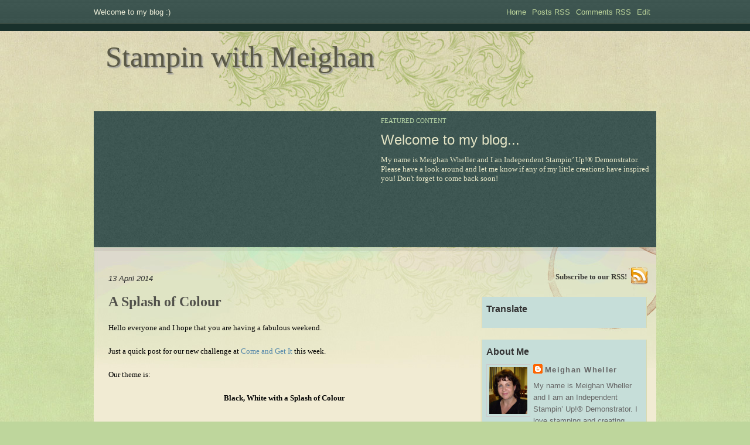

--- FILE ---
content_type: text/html; charset=UTF-8
request_url: https://meighanwheller.blogspot.com/2014/04/a-splash-of-colour.html?showComment=1397397343863
body_size: 22847
content:
<!DOCTYPE html>
<html dir='ltr' xmlns='http://www.w3.org/1999/xhtml' xmlns:b='http://www.google.com/2005/gml/b' xmlns:data='http://www.google.com/2005/gml/data' xmlns:expr='http://www.google.com/2005/gml/expr'>
<head>
<link href='https://www.blogger.com/static/v1/widgets/55013136-widget_css_bundle.css' rel='stylesheet' type='text/css'/>
<title>Stampin with Meighan: A Splash of Colour</title>
<meta content='text/html; charset=UTF-8' http-equiv='Content-Type'/>
<meta content='blogger' name='generator'/>
<link href='https://meighanwheller.blogspot.com/favicon.ico' rel='icon' type='image/x-icon'/>
<link href='https://meighanwheller.blogspot.com/2014/04/a-splash-of-colour.html' rel='canonical'/>
<link rel="alternate" type="application/atom+xml" title="Stampin with Meighan - Atom" href="https://meighanwheller.blogspot.com/feeds/posts/default" />
<link rel="alternate" type="application/rss+xml" title="Stampin with Meighan - RSS" href="https://meighanwheller.blogspot.com/feeds/posts/default?alt=rss" />
<link rel="service.post" type="application/atom+xml" title="Stampin with Meighan - Atom" href="https://www.blogger.com/feeds/1494039426917484056/posts/default" />

<link rel="alternate" type="application/atom+xml" title="Stampin with Meighan - Atom" href="https://meighanwheller.blogspot.com/feeds/4023332530219714296/comments/default" />
<!--Can't find substitution for tag [blog.ieCssRetrofitLinks]-->
<link href='https://blogger.googleusercontent.com/img/b/R29vZ2xl/AVvXsEhI64Wkgr6GHjBR3W4UBmujbB0_bQWKaMOWYzA9XJ1BGJPMWi7BEsDMiie74zHReiaX9QgbHxMDYbqtUwAQsJmyW6LkWG5KA9Du5-PzP1Q1HgQfB7KuGqLHXHsXQ7CYoD2Occ7BdJ7jIVpv/?imgmax=800' rel='image_src'/>
<meta content='https://meighanwheller.blogspot.com/2014/04/a-splash-of-colour.html' property='og:url'/>
<meta content='A Splash of Colour' property='og:title'/>
<meta content='Stampin Up Demonstrator Western Suburbs/ Hills Area' property='og:description'/>
<meta content='https://blogger.googleusercontent.com/img/b/R29vZ2xl/AVvXsEhI64Wkgr6GHjBR3W4UBmujbB0_bQWKaMOWYzA9XJ1BGJPMWi7BEsDMiie74zHReiaX9QgbHxMDYbqtUwAQsJmyW6LkWG5KA9Du5-PzP1Q1HgQfB7KuGqLHXHsXQ7CYoD2Occ7BdJ7jIVpv/w1200-h630-p-k-no-nu/?imgmax=800' property='og:image'/>
<meta content='global' name='distribution'/>
<meta content='10 days' name='revisit'/>
<meta content='10 days' name='revisit-after'/>
<meta content='document' name='resource-type'/>
<meta content='all' name='audience'/>
<meta content='general' name='rating'/>
<meta content='all' name='robots'/>
<meta content='index, follow' name='robots'/>
<meta content='en' name='language'/>
<meta content='US' name='country'/>
<meta content='blogger' name='generator'/>
<style id='page-skin-1' type='text/css'><!--
/*
-----------------------------------------------
Blogger Template Details
Name:                Intaglio
Blogger Template by: Templates Block
URL:                 http://TemplatesBlock.com/
Wordpress Theme by:  FlyThemes
URL:                 http://www.flythemes.com/
Date:                January 24, 2010
License:             This free Blogger template is licensed under the Creative Commons Attribution 3.0 License, which permits both personal and commercial use.
However, to satisfy the 'attribution' clause of the license, you are required to keep the footer links intact which provides due credit to its authors. For more specific details about the license, you may visit the URL below:
http://creativecommons.org/licenses/by/3.0/
----------------------------------------------- */
#navbar-iframe {
display: none !important;
}
/* Variable definitions
====================
<Variable name="bgcolor" description="Page Background Color"
type="color" default="#fff">
<Variable name="textcolor" description="Text Color"
type="color" default="#333">
<Variable name="linkcolor" description="Link Color"
type="color" default="#58a">
<Variable name="pagetitlecolor" description="Blog Title Color"
type="color" default="#666">
<Variable name="descriptioncolor" description="Blog Description Color"
type="color" default="#999">
<Variable name="titlecolor" description="Post Title Color"
type="color" default="#c60">
<Variable name="bordercolor" description="Border Color"
type="color" default="#ccc">
<Variable name="sidebarcolor" description="Sidebar Title Color"
type="color" default="#999">
<Variable name="sidebartextcolor" description="Sidebar Text Color"
type="color" default="#666">
<Variable name="visitedlinkcolor" description="Visited Link Color"
type="color" default="#999">
<Variable name="bodyfont" description="Text Font"
type="font" default="normal normal 100% Georgia, Serif">
<Variable name="headerfont" description="Sidebar Title Font"
type="font"
default="normal normal 78% 'Trebuchet MS',Trebuchet,Arial,Verdana,Sans-serif">
<Variable name="pagetitlefont" description="Blog Title Font"
type="font"
default="normal normal 200% Georgia, Serif">
<Variable name="descriptionfont" description="Blog Description Font"
type="font"
default="normal normal 78% 'Trebuchet MS', Trebuchet, Arial, Verdana, Sans-serif">
<Variable name="postfooterfont" description="Post Footer Font"
type="font"
default="normal normal 78% 'Trebuchet MS', Trebuchet, Arial, Verdana, Sans-serif">
<Variable name="startSide" description="Side where text starts in blog language"
type="automatic" default="left">
<Variable name="endSide" description="Side where text ends in blog language"
type="automatic" default="right">
*/
/* Use this with templates/template-twocol.html */
*{
margin: 0;
padding: 0;
}
body, html{
text-align: center;
font-family: Trebuchet MS,Arial, Tahoma, Verdana;
font-size: 13px;
margin: 0;
margin-bottom: 15px;
background: #BED69C url(https://blogger.googleusercontent.com/img/b/R29vZ2xl/AVvXsEjOao-hN_I-UNfnzdezc0wM-FNsHyGhbB2tLtRM7DyCJmxWBfAZLQE63nN4MPMcDogwQG8-kWk69oGdnDRtBnBw_MJrquT1jgOcXA-b0yAdA3x2zQ1EL6x5FzOXwHYTp2DyPi23x1rJDhA/s1600/background.jpg) top left repeat-x;
}
a:link {
color:#5588aa;
text-decoration:none;
}
a:visited {
color:#5588aa;
text-decoration:none;
}
a:hover {
color:#cc6600;
text-decoration:underline;
}
a img {
border-width:0;
}
/* Header
-----------------------------------------------
*/
#header {
margin: 0;
text-align: left;
color:#5a5946;
}
#header h1 {
margin: 0;
padding:15px 20px .2em;
line-height:1.2em;
text-transform:normal;
letter-spacing:0em;
font: normal 50px Georgia, Serif;
text-shadow: 2px 2px 2px #999;
}
#header a {
color:#5a5946;
text-decoration:none;
}
#header a:hover {
color:#5a5946;
}
#header .description {
margin:0;
padding:0 20px 15px;
max-width:700px;
text-transform:normal;
letter-spacing:0em;
line-height: 1.4em;
font: normal 120% 'Trebuchet MS', Trebuchet, Arial, Verdana, Sans-serif;
color: #333;
}
#header img {
margin-left: auto;
margin-right: auto;
}
#header123{
width: 960px;
text-align: left;
margin: 0 auto;
background: url(https://blogger.googleusercontent.com/img/b/R29vZ2xl/AVvXsEikbHytN-tccbmb6rxG7pq5jUk3WXxdK70EMRNp_6Cn_6O2YQorDgptjyNXx64gO735eC-7x3Grxhq3Q4wP9V6b-YMUYpqGO26C-hBfSBlJWFoiAOVuOSfnaJXNZiOkF-I5hwIxLUiPyHs/s1600/header.jpg) top center no-repeat;
height: 137px;
}
#navigation{
background: url(https://blogger.googleusercontent.com/img/b/R29vZ2xl/AVvXsEijJquhJOycTx0Xez0RXd4sVRM0qB2BR_Nubeoc5aNuvXL4ExRrzpZQS-lcaTXdLrPqCSHFcHzes9LihuB4RxMCUIdoJyRIl-JcRbhK0QmIwakIwle6i5PF6Waezg8smxRhWb7AAMl7F0s/s1600/navigation.png) top left repeat-x;
height: 40px;
color: #EDEED9;
padding: 13px 0 0 0;
}
#slogan{
width: 960px;
margin: 0 auto;
text-align: left;
}
#slogan p{
float: left;
}
#slogan ul{
float: right;
}
#slogan ul li{
list-style: none;
float: left;
padding: 0 10px 0 0;
}
#slogan ul li a{
color: #BED69C;
text-decoration: none;
}
#slogan ul li a:hover{
border-bottom: 1px dotted #BED69C;
color: #BED69C;
text-decoration: none;
}
/* Outer-Wrapper
----------------------------------------------- */
#outer-wrapper {
width: 960px;
margin:0 auto;
text-align:left;
font: normal 100% Georgia, Serif;
}
#content-wrapper {
background: #F1EBD3 url(https://blogger.googleusercontent.com/img/b/R29vZ2xl/AVvXsEhw7d29DZr3keRtHmd8uFiE3fUvV9SfViHC_pwar4lknsTR-wRtSaFNdDMT6LIrIc0VWwD3QIQbFPzuh-1lR3CjarGC0mGYbC8NJRxgQ0yQy4NExTlWwNVOS1TlU_F_W9O-VE1XR6NkJ-8/s1600/content_main.jpg) top left no-repeat;
padding: 25px 15px 25px 25px;
}
#main-wrapper {
width: 600px;
float: left;
word-wrap: break-word; /* fix for long text breaking sidebar float in IE */
overflow: hidden;     /* fix for long non-text content breaking IE sidebar float */
}
#sidebar-wrapper {
width: 285px;
float: right;
word-wrap: break-word; /* fix for long text breaking sidebar float in IE */
overflow: hidden;      /* fix for long non-text content breaking IE sidebar float */
}
#featured_content{
background: url(https://blogger.googleusercontent.com/img/b/R29vZ2xl/AVvXsEhnlrfatn1OFhqP65M6qQCyo564WQVQ6MvAtp_3jhKG5VV4Cyn68DZffak4vw4oVb1AwTjSu38Ku-OjnCRZzwJRvVTdF9sNNbUnSKT6IxDrgh4VebSaNQjjk3tDXxsMMOvJZKOqoGdFJBc/s1600/featured_pattern.jpg) top left repeat;
width: 940px;
padding: 10px;
height: 212px;
}
#featured_content em{
color: #B8D6A8;
text-transform: uppercase;
font-weight:normal;
font-size: 11px;
font-style: normal;
margin: 6px 10px 0 0;
float: left;
}
#single{
float: left;
color: #E5E5C6;
font-weight: normal;
font-size: 24px;
background: url(images/arrow_down.gif) center right no-repeat;
padding: 0 25px 0 0;
}
img{
border: 0px solid;
}
.jump_comments{
float: right;
margin-top: 6px;
}
.jump_comments a{
color: #B8D6A8;
text-transform: uppercase;
font-size: 11px;
text-decoration: none;
padding: 0 0 0 20px;
background: url(images/arrow_down_1.gif) top left no-repeat;
}
#featured_content h2 a{
color: #E5E5C6;
font-weight: normal;
text-decoration: none;
}
#featured_content h2 a:hover{
border-bottom:1px dotted #E5E5C6;
color: #ffffff;
font-weight: normal;
text-decoration: none;
}
#featured_content img{
float: left;
}
#post_summary{
float: right;
width: 460px;
}
#post_summary h3{
color: #B8D6A8;
text-transform: uppercase;
font-weight:normal;
font-size: 11px;
}
#post_summary h2{
color: #E5E5C6;
font-weight: normal;
font-size: 24px;
display: block;
margin: 10px 0 0 0;
}
#post_summary h2 a{
text-decoration: none;
color: #E5E5C6;
}
#post_summary p{
color: #E5E5C6;
font-size: 13px;
margin: 10px 0 0 0;
}
/* Headings
----------------------------------------------- */
h2 {
margin:1.5em 0 .75em;
font: 25px 'Trebuchet MS',Trebuchet,Arial,Verdana,Sans-serif;
line-height: 1.4em;
text-transform:normal;
letter-spacing:0em;
color:#999999;
}
/* Posts
-----------------------------------------------
*/
h2.date-header {
margin:1.5em 0 .75em;
font: italic 100% 'Georgia',Trebuchet,Arial,Verdana,Sans-serif;
line-height: 1.4em;
text-transform:noone;
letter-spacing:0em;
color:#333;
}
.post {
margin:.5em 0 1.5em;
padding-bottom:1.5em;
}
.post h3 {
margin:.25em 0 0;
padding:0 0 4px;
font-weight:normal;
line-height:1.4em;
color:#cc6600;
font-size: 24px;
color: #51514B;
font-weight: normal;
padding: 5px 0 5px 0;
}
.post h3 a, .post h3 a:visited, .post h3 strong {
display:block;
text-decoration:none;
color: #51514B;
font-weight:bold;
}
.post h3 strong, .post h3 a:hover {
text-decoration: none;
background-color: #e8e8c7;
}
.post-body {
margin:1em 0 1em 0;
line-height:1.6em;
}
.post ul {
margin: 5px 0px 5px 20px;
padding: 0px 0px 0px 0px;
}
.post ol {
margin: 5px 0px 5px 20px;
padding: 0px 0px 0px 0px;
}
.post ol li {
margin: 5px 0px 5px 10px;
padding: 0px;
}
.post-body blockquote {
margin: 5px 0 5px 0;
background: #EAE3B7;
border-top: 2px solid #D4C56B;
padding: 10px;
}
.post-footer {
margin: 1.7em 0 0 0;
color:#333;
text-transform:normal;
letter-spacing:0em;
font: italic 100% 'Georgia', Trebuchet, Arial, Verdana, Sans-serif;
line-height: 1.4em;
background: #E5E5A5;
padding: 5px;
}
.comment-link {
float: right;
margin-left:.6em;
padding-left: 20px;
background: url(https://blogger.googleusercontent.com/img/b/R29vZ2xl/AVvXsEjEws5Om5NLa3Ceov00ZvRFCeEKyRhe43vGDSC_BzF2-5UjOJxosd6nlz7yCK0yNjC3BGezC1OvdMsctJQkO3UAv6vS4f81emPvWnSPUrQ2TT1kqIW1H5EsgMPExzHhFeGmHrELUzKrhTbF/s1600/more_bg.png) no-repeat;
margin-left:.6em;
}
.post img {
padding:4px;
border:1px solid #cccccc;
}
.post blockquote {
margin:1em 20px;
}
.post blockquote p {
margin:.75em 0;
}
/* Comments
----------------------------------------------- */
#comments h4 {
color:#666666;
font-size:20px;
font-weight:bold;
letter-spacing:0;
line-height:1.4em;
margin:1em 0;
text-transform:none;
}
#comments-block {
line-height:1.6em;
margin:1em 0 1.5em;
}
#comments-block .comment-author {
-moz-background-clip:border;
-moz-background-inline-policy:continuous;
-moz-background-origin:padding;
background:#E4E2D3 none repeat scroll 0 0;
margin:0.5em 0;
padding-bottom:4px;
padding-left:8px;
padding-top:4px;
}
#comments-block .comment-body {
border-left:1px solid #E4E2D3;
border-right:1px solid #E4E2D3;
margin-top:-7px;
padding-left:10px;
padding-top:10px;
}
#comments-block .comment-footer {
border-bottom:1px solid #E4E2D3;
border-left:1px solid #E4E2D3;
border-right:1px solid #E4E2D3;
font-size:11px;
line-height:1.4em;
margin:-0.25em 0 2em;
padding-bottom:5px;
padding-left:10px;
text-transform:none;
}
#comments-block .comment-body p {
margin:0;
padding-bottom:15px;
}
.deleted-comment {
color:gray;
font-style:italic;
}
#blog-pager-newer-link {
float: left;
}
#blog-pager-older-link {
float: right;
}
#blog-pager {
margin-top: -40px;
text-align: center;
}
.feed-links {
margin-top: 10px;
clear: both;
line-height: 2.5em;
}
/* Sidebar Content
----------------------------------------------- */
#rss{
margin: 10px 0 0 0;
background: url(https://blogger.googleusercontent.com/img/b/R29vZ2xl/AVvXsEhBMv0OUyQEi58qnmRoFhNKRohNScb_hDV0Js3dMuvBZOJ2gMVbURUr2y0ilKHP0IHsgdF5X09xQ31VklNyFbCGL1Mh6L9AjBqRSGfxMGjHzjmy2Ezvbk9SqKTr9oJSd6yNxZzC2bsNaGY/s1600/rss.png) top right no-repeat;
height: 22px;
text-align: right;
padding: 8px 35px 0 0;
}
#rss a{
font-weight: bold;
text-decoration: none;
color: #373733;
}
.sidebar {
color: #666666;
line-height: 1.5em;
font-family: Arial,Verdana,Sans-serif;
}
.sidebar h2 {
margin:0em 0 .75em;
font: bold 120% Arial,Verdana,Sans-serif;
line-height: 1.4em;
text-transform:normal;
letter-spacing:0em;
color:#333;
}
.sidebar ul {
list-style:none;
margin:0 0 0;
padding:0 0 0;
}
.sidebar a{
color: #666;
}
.sidebar li {
list-style-type:none;
padding-left:22px;
margin-left:0px;
background: url(https://blogger.googleusercontent.com/img/b/R29vZ2xl/AVvXsEjWWLniVvgiuBoQj6c29xiu1dlF5sF793nOkGBV8zEH4fQasVKrrxcA_R_kB5hLlb-jlbfii8Pb45ZoiKhRzqV2egLVW9KZhwR0dgLwEqbGVF-ShLPTMnt6kCWCt8QAJ8xUGA8zuYv2DEk/s1600/sidebar_list.png) top left repeat-y;
font-weight: bold;
}
.sidebar .widget {
background: url(https://blogger.googleusercontent.com/img/b/R29vZ2xl/AVvXsEjhpwhwDr4-aUrRf2nQTlPOBqNY2AWCbSUwppiBmEedoC1NOzN2HEjAWxPICpTU39VLracuUaW9_CQgz1Kx_JIYzTh5zhBA0jtOOzcoxcb38L8nCjDy73Rfo_gLudu0-SyAUAC_EAIkBdQ/s1600/widget.png) top left repeat-y;
padding: 10px 10px 10px 10px;
margin-top:20px;
}
.main .widget {
}
.main .Blog {
border-bottom-width: 0;
}
/* Profile
----------------------------------------------- */
.profile-img {
float: left;
margin-top: 0;
margin-right: 5px;
margin-bottom: 5px;
margin-left: 0;
padding: 4px;
border: 1px solid #cccccc;
}
.profile-data {
margin:0;
text-transform:normal;
letter-spacing:.1em;
font: normal normal 100% 'Trebuchet MS', Trebuchet, Arial, Verdana, Sans-serif;
color: #666;
font-weight: bold;
line-height: 1.6em;
}
.profile-datablock {
margin:.5em 0 .5em;
}
.profile-textblock {
margin: 0.5em 0;
line-height: 1.6em;
}
.profile-link {
font: italic normal 100% 'Trebuchet MS', Trebuchet, Arial, Verdana, Sans-serif;
text-transform: normal;
letter-spacing: .1em;
}
/* Footer
----------------------------------------------- */
#footer{
background: url(https://blogger.googleusercontent.com/img/b/R29vZ2xl/AVvXsEjAQ-yQkJWdrf2UmyFqOXF4ffflSD5UXHIlZJw7oEJCPUXIVKy-jZx-EnrsIAXNoz1EJzbu-YCFDC5mN_wvOwBX_ag5F30yfXvUIJa50jQuppN7tSPFzx14mdvDhFEJOHApnQmLBg0sPDk/s1600/footer.jpg) bottom left no-repeat;
padding: 10px 10px 30px 10px;
height: 76px;
text-align: right;
color: #825B29;
}
#footer a {
color: #825B29;
text-decoration: underline;
}
#footer a:hover {
color: #825B29;
text-decoration: none;
background-color: #eae2b5;
}
.paginator {
font-family: Trebuchet MS;
margin-top:60px;
font-size:1.1em;
}
.paginator table {
border-collapse:collapse;
table-layout:fixed;
width:100%;
}
.paginator table td {
padding:0;
white-space:nowrap;
text-align:center;
}
.paginator span {
display:block;
padding:3px 0;
color:#fff;
}
.paginator span strong,
.paginator span a {
padding:2px 6px;
}
.paginator span strong {
background:#3E5753;
font-style:normal;
font-weight:bold;
}
.paginator .scroll_bar {
width:100%;	height:20px;
position:relative;
margin-top:10px;
}
.paginator .scroll_trough {
width:100%;	height:3px;
background:#E8E8E8;
overflow:hidden;
}
.paginator .scroll_thumb {
position:absolute;
z-index:2;
width:0; height:3px;
top:0; left:0;
font-size:1px;
background:#363636;
}
.paginator .scroll_knob {
position:absolute;
top:-5px; left:50%;
margin-left:-10px;
width:20px; height:20px;
overflow:hidden;
background:url(https://blogger.googleusercontent.com/img/b/R29vZ2xl/AVvXsEhcBJ1v3DcIG3uh6RwmHcxXbflvAYluMUzqUR8N3xBkptefbB3xAT2LzE_f62Ju0O6RsKgv6U-nm-tbVvwbmRKcSpUF8kmKpr6A1Doyz0dgxGSFfTZKRE4Y8XI4EXI0q1I49Kc-dlyN42ty/s1600/Knob.png) no-repeat 50% 50%;
cursor:pointer; cursor:hand;
}
.paginator .current_page_mark {
position:absolute;
z-index:1;
top:0; left:0;
width:0; height:3px;
overflow:hidden;
background:#3E5753;
}
.fullsize .scroll_thumb {
display:none;
}
.paginator_pages {
width:600px;
text-align:right;
font-size:0.8em;
color:#808080;
margin-top:-10px;
}

--></style>
<link href='https://www.blogger.com/dyn-css/authorization.css?targetBlogID=1494039426917484056&amp;zx=447dc255-4037-4075-9cc3-8330d947c473' media='none' onload='if(media!=&#39;all&#39;)media=&#39;all&#39;' rel='stylesheet'/><noscript><link href='https://www.blogger.com/dyn-css/authorization.css?targetBlogID=1494039426917484056&amp;zx=447dc255-4037-4075-9cc3-8330d947c473' rel='stylesheet'/></noscript>
<meta name='google-adsense-platform-account' content='ca-host-pub-1556223355139109'/>
<meta name='google-adsense-platform-domain' content='blogspot.com'/>

</head>
<body>
<div class='navbar section' id='navbar'><div class='widget Navbar' data-version='1' id='Navbar1'><script type="text/javascript">
    function setAttributeOnload(object, attribute, val) {
      if(window.addEventListener) {
        window.addEventListener('load',
          function(){ object[attribute] = val; }, false);
      } else {
        window.attachEvent('onload', function(){ object[attribute] = val; });
      }
    }
  </script>
<div id="navbar-iframe-container"></div>
<script type="text/javascript" src="https://apis.google.com/js/platform.js"></script>
<script type="text/javascript">
      gapi.load("gapi.iframes:gapi.iframes.style.bubble", function() {
        if (gapi.iframes && gapi.iframes.getContext) {
          gapi.iframes.getContext().openChild({
              url: 'https://www.blogger.com/navbar/1494039426917484056?po\x3d4023332530219714296\x26origin\x3dhttps://meighanwheller.blogspot.com',
              where: document.getElementById("navbar-iframe-container"),
              id: "navbar-iframe"
          });
        }
      });
    </script><script type="text/javascript">
(function() {
var script = document.createElement('script');
script.type = 'text/javascript';
script.src = '//pagead2.googlesyndication.com/pagead/js/google_top_exp.js';
var head = document.getElementsByTagName('head')[0];
if (head) {
head.appendChild(script);
}})();
</script>
</div></div>
<div id='navigation'>
<div id='slogan'>
<p>Welcome to my blog :)</p>
<ul>
<li><a href='https://meighanwheller.blogspot.com/'>Home</a></li>
<li><a href='https://meighanwheller.blogspot.com/feeds/posts/default'>Posts RSS</a></li>
<li><a href='https://meighanwheller.blogspot.com/feeds/comments/default'>Comments RSS</a></li>
<li><a href='#'>Edit</a></li>
</ul>
</div>
</div>
<div id='wrap2'>
<!-- skip links for text browsers -->
<span id='skiplinks' style='display:none;'>
<a href='#main'>skip to main </a> |
      <a href='#sidebar'>skip to sidebar</a>
</span>
<div id='header123'>
<div id='header-wrapper'>
<div class='header section' id='header'><div class='widget Header' data-version='1' id='Header1'>
<div id='header-inner'>
<div class='titlewrapper'>
<h1 class='title'>
<a href='https://meighanwheller.blogspot.com/'>Stampin with Meighan</a>
</h1>
</div>
<div class='descriptionwrapper'>
<p class='description'><span>
</span></p>
</div>
</div>
</div></div>
</div>
</div>
<div id='outer-wrapper'>
<div id='featured_content'>
<div id='post_summary'>
<h3>Featured Content</h3>
<h2><a>Welcome to my blog...</a></h2>
<p>My name is Meighan Wheller and I an Independent Stampin&#8217; Up!&#174; Demonstrator.  Please have a look around and let me know if any of my little creations have inspired you!

Don't forget to come back soon!
 </p>
</div>
</div>
<div class='clear'></div>
<div id='content-wrapper'>
<div id='main-wrapper'>
<div class='main section' id='main'><div class='widget Blog' data-version='1' id='Blog1'>
<div class='blog-posts hfeed'>
<!--Can't find substitution for tag [defaultAdStart]-->
<h2 class='date-header'>13 April 2014</h2>
<div class='post hentry'>
<a name='4023332530219714296'></a>
<h3 class='post-title entry-title'>
<a href='https://meighanwheller.blogspot.com/2014/04/a-splash-of-colour.html'>A Splash of Colour</a>
</h3>
<div class='post-header-line-1'></div>
<div class='post-body entry-content'>
<p>Hello everyone and I hope that you are having a fabulous weekend.</p>  <p>&#160;</p>  <p>Just a quick post for our new challenge at <a href="http://cagichallenge.blogspot.com.au/">Come and Get It</a> this week.</p>  <p>&#160;</p>  <p>Our theme is:</p>  <p>&#160;</p>  <p align="center"><strong>Black, White with a Splash of Colour</strong></p>  <p>&#160;</p>  <p>&#160;</p>  <p>We have two sponsors <a href="http://www.stampandcreate.com/">Stamp and Create</a> and <a href="http://www.etsy.com/shop/OakPondCreations?ref=si_shop">Oakpond Creations</a>, so we would love you to join us and be in the running for a prize too!</p>  <p>&#160;</p>  <p>I have used an image from Oak Pond called Daisy Flip Flops and for my splash of colour I have used Pink.</p>  <p>&#160;</p>  <p>Another very CAS (clean and simple) style card and I have used dies from the Apothecary Accents &amp; Banners Framelits sets.&#160; The &#8220;hello&#8221; is from the Perfect Pennants stamp set and the punch is Scallop Trim Border Punch.</p>  <p>&#160;</p>  <p>Here is my card:</p>  <p>&#160;</p>  <p><a href="https://blogger.googleusercontent.com/img/b/R29vZ2xl/AVvXsEigYKEWLIHbluTer0fgBLwBtLGn2XebgRbN-054SkIquPb4oJSGNrV8n9F3SfuFB8WMPvc-nDdbLnrib9ULknj8ZEB2FXfrXGLYE5VmcqA4w9blTljDBeoMRkdvskNM8TDN6j-8zuZ3OTvL/s1600-h/P1010901_edited-1%25255B1%25255D.jpg"><img alt="P1010901_edited-1" border="0" height="443" src="https://blogger.googleusercontent.com/img/b/R29vZ2xl/AVvXsEhI64Wkgr6GHjBR3W4UBmujbB0_bQWKaMOWYzA9XJ1BGJPMWi7BEsDMiie74zHReiaX9QgbHxMDYbqtUwAQsJmyW6LkWG5KA9Du5-PzP1Q1HgQfB7KuGqLHXHsXQ7CYoD2Occ7BdJ7jIVpv/?imgmax=800" style="border-right-width: 0px; display: inline; border-top-width: 0px; border-bottom-width: 0px; border-left-width: 0px" title="P1010901_edited-1" width="424" /></a></p>  <p>&#160;</p>  <p>&#160;</p>  <p>There is a touch of bling in the centre of the flowers on the Flip Flops or Thongs as we call them here.</p>  <p>&#160;</p>  <p>I would like to enter this card into the following challenges:</p>  <p>&#160;</p>  <p><a href="http://suzypantssmarty.blogspot.co.uk/2014/04/suzy-bees-bloomin-challenge-24-anything.html">Suzy Bee&#8217;s Bloomin&#8217; Challenge</a> - #24 Anything Goes with Digi</p>  <p><a href="http://craftitudechallenges.blogspot.co.uk/2014/04/challenge-62-anything-goes-or-add.html">Craftitude Challenge</a> - #62 Anything Goes </p>  <p><a href="http://sisteractcardchallenge.blogspot.com.au/2014/04/challenge-52.html">Sister Act Card Challenge</a> - #52 Anything Goes</p>  <p><a href="http://wagsnwhiskersrubberstamps.blogspot.com.au/2014/04/challenge-126-cas.html">Wags n Whiskers Challenge</a> - #126 CAS</p>  <p><a href="http://4kraftygirlzchallenges.blogspot.co.uk/2014/04/challenge-15_3.html">4 Krafty Girlz Challenge</a> - #15 Anything Goes</p>  <p><a href="http://justbcreativecrazy.blogspot.com.au/2014/04/aprils-just-because-linky-party.html">Just B Creative Crazy Monthly Challenge</a> &#8211; Anything Goes</p>  <p><a href="http://thetinyfairytaleschallenge.blogspot.de/2014/04/april-challenge-das-ganseblumchen.html">The Fairy Tales Monthly Challenge</a> &#8211; The Daisy</p>  <p><a href="http://tokbobok.blogspot.com.au/2014/04/tbc-11-clean-and-simple-cas.html">Tokbobok Monthly Challenge</a> - #11 CAS</p>  <p><a href="http://hobbybookdesignerchallenge.blogspot.com.au/2014/04/2-or-more-die-cuts-challenge.html">Hobbybook Designer Challenge</a> &#8211; 2 or more die cuts</p>  <p>&#160;</p>  <p>&#160;</p>  <p>Thank you for visiting and enjoy the rest of your day.</p>  <p>&#160;</p>  <p><font size="4" face="Lucida Handwriting"><em>Meg</em></font></p>  
<div id='pin-wrapper' style='margin:10px 10px 10px 0; text-align: center;'>
<a data-pin-config='beside' data-pin-do='buttonPin' href='http://pinterest.com/pin/create/button/?url=https://meighanwheller.blogspot.com/2014/04/a-splash-of-colour.html'><img src='//assets.pinterest.com/images/pidgets/pin_it_button.png'/></a>
<span style='margin-left:-44px;'><a data-pin-config='beside' data-pin-do='buttonBookmark' href='//pinterest.com/pin/create/button/' style='outline:none;border:none;'></a></span>
</div>
<script src="//assets.pinterest.com/js/pinit.js" type="text/javascript"></script>
<style type='text/css'> 
#pin-wrapper > a {background-image:none !important;}
</style>
<div style='clear: both;'></div>
</div>
<div class='post-footer'>
<div class='post-footer-line post-footer-line-1'><span class='post-author vcard'>
Posted by
<span class='fn'>Meighan Wheller</span>
</span>
<span class='post-timestamp'>
at
<a class='timestamp-link' href='https://meighanwheller.blogspot.com/2014/04/a-splash-of-colour.html' rel='bookmark' title='permanent link'><abbr class='published' title='2014-04-13T14:01:00+10:00'>14:01</abbr></a>
</span>
<span class='post-comment-link'>
</span>
<span class='post-icons'>
<span class='item-control blog-admin pid-1462891874'>
<a href='https://www.blogger.com/post-edit.g?blogID=1494039426917484056&postID=4023332530219714296&from=pencil' title='Edit Post'>
<img alt="" class="icon-action" height="18" src="//www.blogger.com/img/icon18_edit_allbkg.gif" width="18">
</a>
</span>
</span>
</div>
<div class='post-footer-line post-footer-line-2'><span class='post-labels'>
Labels:
<a href='https://meighanwheller.blogspot.com/search/label/Apothecary%20Accents%20Framelits' rel='tag'>Apothecary Accents Framelits</a>,
<a href='https://meighanwheller.blogspot.com/search/label/Banners%20Framelits%20Die' rel='tag'>Banners Framelits Die</a>,
<a href='https://meighanwheller.blogspot.com/search/label/Big%20Shot' rel='tag'>Big Shot</a>,
<a href='https://meighanwheller.blogspot.com/search/label/Come%20and%20Get%20It%20Challenges' rel='tag'>Come and Get It Challenges</a>,
<a href='https://meighanwheller.blogspot.com/search/label/Perfect%20Pennants' rel='tag'>Perfect Pennants</a>
</span>
</div>
<div class='post-footer-line post-footer-line-3'><span class='post-location'>
</span>
</div>
</div>
</div>
<div class='comments' id='comments'>
<a name='comments'></a>
<h4>
8
comments:
        
</h4>
<dl class='avatar-comment-indent' id='comments-block'>
<dt class='comment-author ' id='c6393081054763656748'>
<a name='c6393081054763656748'></a>
<div class="avatar-image-container avatar-stock"><span dir="ltr"><a href="https://www.blogger.com/profile/09579793818606066952" target="" rel="nofollow" onclick="" class="avatar-hovercard" id="av-6393081054763656748-09579793818606066952"><img src="//www.blogger.com/img/blogger_logo_round_35.png" width="35" height="35" alt="" title="Unknown">

</a></span></div>
<a href='https://www.blogger.com/profile/09579793818606066952' rel='nofollow'>Unknown</a>
said...
</dt>
<dd class='comment-body'>
<p>Fabulous Design....thank you for your valued support in entering our challenge, without you we would have no challenge.and I do hope you will join us again next week...for another fab challenge....<br />Hugs<br />Suzy B Owner Suzy Bee&#39;s Bloomin Challenge<br />XX</p>
</dd>
<dd class='comment-footer'>
<span class='comment-timestamp'>
<a href='https://meighanwheller.blogspot.com/2014/04/a-splash-of-colour.html?showComment=1397389377461#c6393081054763656748' title='comment permalink'>
13 April 2014 at 21:42
</a>
<span class='item-control blog-admin pid-196348675'>
<a href='https://www.blogger.com/comment/delete/1494039426917484056/6393081054763656748' title='Delete Comment'>
<img src="//www.blogger.com/img/icon_delete13.gif">
</a>
</span>
</span>
</dd>
<dt class='comment-author ' id='c565358977712519876'>
<a name='c565358977712519876'></a>
<div class="avatar-image-container vcard"><span dir="ltr"><a href="https://www.blogger.com/profile/14158299427586706043" target="" rel="nofollow" onclick="" class="avatar-hovercard" id="av-565358977712519876-14158299427586706043"><img src="https://resources.blogblog.com/img/blank.gif" width="35" height="35" class="delayLoad" style="display: none;" longdesc="//blogger.googleusercontent.com/img/b/R29vZ2xl/AVvXsEhfqd6GeCjIGc3QiY8JBrM5blDSB1_aEMKFHVOIc4WtU7-qvNPEWM9GS1lF7eq7f42HgfStI-FkXY14V6Og_2tdBRyQ5cPPN_lX5OlHT8Az7KK5mUQOCIdy-a7UXy1mkh0/s45-c/*" alt="" title="Cindy van Oorschot">

<noscript><img src="//blogger.googleusercontent.com/img/b/R29vZ2xl/AVvXsEhfqd6GeCjIGc3QiY8JBrM5blDSB1_aEMKFHVOIc4WtU7-qvNPEWM9GS1lF7eq7f42HgfStI-FkXY14V6Og_2tdBRyQ5cPPN_lX5OlHT8Az7KK5mUQOCIdy-a7UXy1mkh0/s45-c/*" width="35" height="35" class="photo" alt=""></noscript></a></span></div>
<a href='https://www.blogger.com/profile/14158299427586706043' rel='nofollow'>Cindy van Oorschot</a>
said...
</dt>
<dd class='comment-body'>
<p>Hi Meighan, Great job on the challenge, also with another hat on, just saying thanks for sharing with us at Wags &#39;n Whiskers. A perfect CAS card.<br />Cindy DT</p>
</dd>
<dd class='comment-footer'>
<span class='comment-timestamp'>
<a href='https://meighanwheller.blogspot.com/2014/04/a-splash-of-colour.html?showComment=1397397343863#c565358977712519876' title='comment permalink'>
13 April 2014 at 23:55
</a>
<span class='item-control blog-admin pid-2144516397'>
<a href='https://www.blogger.com/comment/delete/1494039426917484056/565358977712519876' title='Delete Comment'>
<img src="//www.blogger.com/img/icon_delete13.gif">
</a>
</span>
</span>
</dd>
<dt class='comment-author ' id='c597887406414801411'>
<a name='c597887406414801411'></a>
<div class="avatar-image-container avatar-stock"><span dir="ltr"><a href="https://www.blogger.com/profile/11099877509602298419" target="" rel="nofollow" onclick="" class="avatar-hovercard" id="av-597887406414801411-11099877509602298419"><img src="//www.blogger.com/img/blogger_logo_round_35.png" width="35" height="35" alt="" title="kanatanewf">

</a></span></div>
<a href='https://www.blogger.com/profile/11099877509602298419' rel='nofollow'>kanatanewf</a>
said...
</dt>
<dd class='comment-body'>
<p>Ooh - I love this colour combo. Thanks for joining us this week at the Sister Act Card Challenge!  Hope to see you again next week! Sheena B</p>
</dd>
<dd class='comment-footer'>
<span class='comment-timestamp'>
<a href='https://meighanwheller.blogspot.com/2014/04/a-splash-of-colour.html?showComment=1397397577012#c597887406414801411' title='comment permalink'>
13 April 2014 at 23:59
</a>
<span class='item-control blog-admin pid-1020997317'>
<a href='https://www.blogger.com/comment/delete/1494039426917484056/597887406414801411' title='Delete Comment'>
<img src="//www.blogger.com/img/icon_delete13.gif">
</a>
</span>
</span>
</dd>
<dt class='comment-author ' id='c1451127980552449716'>
<a name='c1451127980552449716'></a>
<div class="avatar-image-container avatar-stock"><span dir="ltr"><a href="https://www.blogger.com/profile/13966887563912369113" target="" rel="nofollow" onclick="" class="avatar-hovercard" id="av-1451127980552449716-13966887563912369113"><img src="//www.blogger.com/img/blogger_logo_round_35.png" width="35" height="35" alt="" title="8kidsandstillfindtimetocraft">

</a></span></div>
<a href='https://www.blogger.com/profile/13966887563912369113' rel='nofollow'>8kidsandstillfindtimetocraft</a>
said...
</dt>
<dd class='comment-body'>
<p>Beautiful creation ..Thankyou for joining us at the crafty girls challenge blog..good luck ..Anita DT<br /><br /></p>
</dd>
<dd class='comment-footer'>
<span class='comment-timestamp'>
<a href='https://meighanwheller.blogspot.com/2014/04/a-splash-of-colour.html?showComment=1397632403149#c1451127980552449716' title='comment permalink'>
16 April 2014 at 17:13
</a>
<span class='item-control blog-admin pid-1253357659'>
<a href='https://www.blogger.com/comment/delete/1494039426917484056/1451127980552449716' title='Delete Comment'>
<img src="//www.blogger.com/img/icon_delete13.gif">
</a>
</span>
</span>
</dd>
<dt class='comment-author ' id='c4306122174218557299'>
<a name='c4306122174218557299'></a>
<div class="avatar-image-container vcard"><span dir="ltr"><a href="https://www.blogger.com/profile/18408142264632395495" target="" rel="nofollow" onclick="" class="avatar-hovercard" id="av-4306122174218557299-18408142264632395495"><img src="https://resources.blogblog.com/img/blank.gif" width="35" height="35" class="delayLoad" style="display: none;" longdesc="//blogger.googleusercontent.com/img/b/R29vZ2xl/AVvXsEhnc9g1RMSmNp4amckERHYRULZWpU2LrYyAPBagOsIfaqL9t4kO6ntfJmHE4Oy5dHes5p1HMgeeNrG71YcSuHmVPc-HLQWdy0xsBpPxtoyzUIEH3GhDnKdPLxQGQD5xfw/s45-c/Hazel+crafting.jpg" alt="" title="Hazel">

<noscript><img src="//blogger.googleusercontent.com/img/b/R29vZ2xl/AVvXsEhnc9g1RMSmNp4amckERHYRULZWpU2LrYyAPBagOsIfaqL9t4kO6ntfJmHE4Oy5dHes5p1HMgeeNrG71YcSuHmVPc-HLQWdy0xsBpPxtoyzUIEH3GhDnKdPLxQGQD5xfw/s45-c/Hazel+crafting.jpg" width="35" height="35" class="photo" alt=""></noscript></a></span></div>
<a href='https://www.blogger.com/profile/18408142264632395495' rel='nofollow'>Hazel</a>
said...
</dt>
<dd class='comment-body'>
<p>Love the monochrome. Thanks for sharing your lovely card for Suzy Bee&#39;s Bloomin&#39; challenge 24:  anything goes - hope to see you again soon, Hazel, DT  - thank you also for entering this for my Patterned Paper April challenge. x</p>
</dd>
<dd class='comment-footer'>
<span class='comment-timestamp'>
<a href='https://meighanwheller.blogspot.com/2014/04/a-splash-of-colour.html?showComment=1397729537365#c4306122174218557299' title='comment permalink'>
17 April 2014 at 20:12
</a>
<span class='item-control blog-admin pid-638608535'>
<a href='https://www.blogger.com/comment/delete/1494039426917484056/4306122174218557299' title='Delete Comment'>
<img src="//www.blogger.com/img/icon_delete13.gif">
</a>
</span>
</span>
</dd>
<dt class='comment-author ' id='c1807000025679228974'>
<a name='c1807000025679228974'></a>
<div class="avatar-image-container vcard"><span dir="ltr"><a href="https://www.blogger.com/profile/18365034904002295268" target="" rel="nofollow" onclick="" class="avatar-hovercard" id="av-1807000025679228974-18365034904002295268"><img src="https://resources.blogblog.com/img/blank.gif" width="35" height="35" class="delayLoad" style="display: none;" longdesc="//blogger.googleusercontent.com/img/b/R29vZ2xl/AVvXsEiW8B5J48XsIaXZuhy-Oo-gcO4ZPZhRwj5gkim7HM106BBxvcBcAFld1mf4lmmHUP5G_FY6tjdlLBdvwV-ynbjbdKruX71G5faWUhYC0fFHMDAxwT6oqptUai0eytN7Ow/s45-c/ich.jpg" alt="" title="patty">

<noscript><img src="//blogger.googleusercontent.com/img/b/R29vZ2xl/AVvXsEiW8B5J48XsIaXZuhy-Oo-gcO4ZPZhRwj5gkim7HM106BBxvcBcAFld1mf4lmmHUP5G_FY6tjdlLBdvwV-ynbjbdKruX71G5faWUhYC0fFHMDAxwT6oqptUai0eytN7Ow/s45-c/ich.jpg" width="35" height="35" class="photo" alt=""></noscript></a></span></div>
<a href='https://www.blogger.com/profile/18365034904002295268' rel='nofollow'>patty</a>
said...
</dt>
<dd class='comment-body'>
<p>thank you for enjoying us at the fairytale challenge, ich like your style, hugs, patty</p>
</dd>
<dd class='comment-footer'>
<span class='comment-timestamp'>
<a href='https://meighanwheller.blogspot.com/2014/04/a-splash-of-colour.html?showComment=1398317758907#c1807000025679228974' title='comment permalink'>
24 April 2014 at 15:35
</a>
<span class='item-control blog-admin pid-2112736299'>
<a href='https://www.blogger.com/comment/delete/1494039426917484056/1807000025679228974' title='Delete Comment'>
<img src="//www.blogger.com/img/icon_delete13.gif">
</a>
</span>
</span>
</dd>
<dt class='comment-author ' id='c2587081438242314721'>
<a name='c2587081438242314721'></a>
<div class="avatar-image-container avatar-stock"><span dir="ltr"><a href="https://www.blogger.com/profile/11827581242229620106" target="" rel="nofollow" onclick="" class="avatar-hovercard" id="av-2587081438242314721-11827581242229620106"><img src="//www.blogger.com/img/blogger_logo_round_35.png" width="35" height="35" alt="" title="Ursula Alice Stegmann">

</a></span></div>
<a href='https://www.blogger.com/profile/11827581242229620106' rel='nofollow'>Ursula Alice Stegmann</a>
said...
</dt>
<dd class='comment-body'>
<p>A very beautiful card. Thank you for your participation in the fairy tale challenge, Ursula DT</p>
</dd>
<dd class='comment-footer'>
<span class='comment-timestamp'>
<a href='https://meighanwheller.blogspot.com/2014/04/a-splash-of-colour.html?showComment=1398614533120#c2587081438242314721' title='comment permalink'>
28 April 2014 at 02:02
</a>
<span class='item-control blog-admin pid-1129786641'>
<a href='https://www.blogger.com/comment/delete/1494039426917484056/2587081438242314721' title='Delete Comment'>
<img src="//www.blogger.com/img/icon_delete13.gif">
</a>
</span>
</span>
</dd>
<dt class='comment-author ' id='c7980087113342703082'>
<a name='c7980087113342703082'></a>
<div class="avatar-image-container vcard"><span dir="ltr"><a href="https://www.blogger.com/profile/09564972457264028965" target="" rel="nofollow" onclick="" class="avatar-hovercard" id="av-7980087113342703082-09564972457264028965"><img src="https://resources.blogblog.com/img/blank.gif" width="35" height="35" class="delayLoad" style="display: none;" longdesc="//blogger.googleusercontent.com/img/b/R29vZ2xl/AVvXsEj4hwu-RtzlgJfc7REyYbtJs6Fs4zvVC-0mBQbVFmpIn9-_cUuUou9bmY17J9sXlLMHRUKfbe7QTU36ZOGMhA93n6V7J8kFVe4-RTyIJeKE651ciEl5GW1Tv6JWgMtUsQ/s45-c/blog_photo.jpg" alt="" title="Toni">

<noscript><img src="//blogger.googleusercontent.com/img/b/R29vZ2xl/AVvXsEj4hwu-RtzlgJfc7REyYbtJs6Fs4zvVC-0mBQbVFmpIn9-_cUuUou9bmY17J9sXlLMHRUKfbe7QTU36ZOGMhA93n6V7J8kFVe4-RTyIJeKE651ciEl5GW1Tv6JWgMtUsQ/s45-c/blog_photo.jpg" width="35" height="35" class="photo" alt=""></noscript></a></span></div>
<a href='https://www.blogger.com/profile/09564972457264028965' rel='nofollow'>Toni</a>
said...
</dt>
<dd class='comment-body'>
<p>Very interesting CAS card. Thanks for joining us at TokBobok. Have a wonderful day!</p>
</dd>
<dd class='comment-footer'>
<span class='comment-timestamp'>
<a href='https://meighanwheller.blogspot.com/2014/04/a-splash-of-colour.html?showComment=1398682714217#c7980087113342703082' title='comment permalink'>
28 April 2014 at 20:58
</a>
<span class='item-control blog-admin pid-249834022'>
<a href='https://www.blogger.com/comment/delete/1494039426917484056/7980087113342703082' title='Delete Comment'>
<img src="//www.blogger.com/img/icon_delete13.gif">
</a>
</span>
</span>
</dd>
</dl>
<p class='comment-footer'>
<div class='comment-form'>
<a name='comment-form'></a>
<h4 id='comment-post-message'>Post a Comment</h4>
<p>
</p>
<a href='https://www.blogger.com/comment/frame/1494039426917484056?po=4023332530219714296&hl=en-GB&saa=85391&origin=https://meighanwheller.blogspot.com' id='comment-editor-src'></a>
<iframe allowtransparency='true' class='blogger-iframe-colorize blogger-comment-from-post' frameborder='0' height='410' id='comment-editor' name='comment-editor' src='' width='100%'></iframe>
<!--Can't find substitution for tag [post.friendConnectJs]-->
<script src='https://www.blogger.com/static/v1/jsbin/1345082660-comment_from_post_iframe.js' type='text/javascript'></script>
<script type='text/javascript'>
      BLOG_CMT_createIframe('https://www.blogger.com/rpc_relay.html', '0');
    </script>
</div>
</p>
<div id='backlinks-container'>
<div id='Blog1_backlinks-container'>
</div>
</div>
</div>
<!--Can't find substitution for tag [adEnd]-->
</div>
<div class='blog-pager' id='blog-pager'>
<span id='blog-pager-newer-link'>
<a class='blog-pager-newer-link' href='https://meighanwheller.blogspot.com/2014/04/reason-for-season.html' id='Blog1_blog-pager-newer-link' title='Newer Post'>Newer Post &#187;</a>
</span>
<span id='blog-pager-older-link'>
<a class='blog-pager-older-link' href='https://meighanwheller.blogspot.com/2014/04/april-2nd-weekly-deal.html' id='Blog1_blog-pager-older-link' title='Older Post'>&#171; Older Post</a>
</span>
<a class='home-link' href='https://meighanwheller.blogspot.com/'>Home</a>
</div>
<div class='clear'></div>
<div class='post-feeds'>
<div class='feed-links'>
Subscribe to:
<a class='feed-link' href='https://meighanwheller.blogspot.com/feeds/4023332530219714296/comments/default' target='_blank' type='application/atom+xml'>Post Comments (Atom)</a>
</div>
</div>
</div></div>
</div>
<div id='sidebar-wrapper'>
<div id='rss'>
<a href='https://meighanwheller.blogspot.com/feeds/posts/default' target='_blank'>Subscribe to our RSS!</a>
</div>
<div class='sidebar section' id='sidebar'><div class='widget Translate' data-version='1' id='Translate1'>
<h2 class='title'>Translate</h2>
<div id='google_translate_element'></div>
<script>
    function googleTranslateElementInit() {
      new google.translate.TranslateElement({
        pageLanguage: 'en',
        autoDisplay: 'true',
        layout: google.translate.TranslateElement.InlineLayout.VERTICAL
      }, 'google_translate_element');
    }
  </script>
<script src='//translate.google.com/translate_a/element.js?cb=googleTranslateElementInit'></script>
<div class='clear'></div>
</div><div class='widget Profile' data-version='1' id='Profile1'>
<h2>About Me</h2>
<div class='widget-content'>
<a href='https://www.blogger.com/profile/14039449359232158851'><img alt='My photo' class='profile-img' height='80' src='//blogger.googleusercontent.com/img/b/R29vZ2xl/AVvXsEg8V7m1LHewVwdjDMYSr4R-coNb4LkT2IpKU9i6rN9err3jAWY1_8dJHaSoOUUJ3avDow6FKO40gjtvsVciLQ4hZsvVjiOjzZXzZ6d8v2nNrxiDrRwI0C5qhqUguRSblMM/s220/P1000082_edited-4.jpg' width='65'/></a>
<dl class='profile-datablock'>
<dt class='profile-data'>
<a class='profile-name-link g-profile' href='https://www.blogger.com/profile/14039449359232158851' rel='author' style='background-image: url(//www.blogger.com/img/logo-16.png);'>
Meighan Wheller
</a>
</dt>
<dd class='profile-textblock'>My name is Meighan Wheller and I am an Independent Stampin&#8217; Up!&#174; Demonstrator.  I love stamping and creating handmade projects. 
Enjoy looking around my blog I hope it brings you some inspiration.  
If you are interested in placing an order or have any questions you can contact me by email at meighan_wheller@yahoo.com.au. </dd>
</dl>
<a class='profile-link' href='https://www.blogger.com/profile/14039449359232158851' rel='author'>View my complete profile</a>
<div class='clear'></div>
</div>
</div><div class='widget Image' data-version='1' id='Image53'>
<div class='widget-content'>
<a href='https://www.stampinup.com.au/join?demoid=4003070'>
<img alt='' height='77' id='Image53_img' src='https://blogger.googleusercontent.com/img/b/R29vZ2xl/AVvXsEicdAH7wjWGN0G2_j7SNUNwy1Ex1cnq24H1C2heJYqJNGIhxbLjWwRqn89VIwgwqSJxRAqSF4S7UelngJHlH-YaVWrrptMeI8dgUXPDd2k1pGDVxAOqU4ZScbILkU_a_xnkBsc5XBb548Vd/s103/JoinNow_Button.png' width='103'/>
</a>
<br/>
</div>
<div class='clear'></div>
</div><div class='widget Image' data-version='1' id='Image60'>
<div class='widget-content'>
<a href='https://www.stampinup.com.au/?demoid=4003070'>
<img alt='' height='77' id='Image60_img' src='https://blogger.googleusercontent.com/img/b/R29vZ2xl/AVvXsEi2WP23MIBZHsTiw234ij5kiC-kROD2-kcmglxaFXPqAQczFnr0si_D1iKU5Ojhx24xW9RWBKBCExR2PSDaAT_EPQrbzf-43FEj-uYdCg4x6Fjulhvhunqsb45pHXIKoXJvJiI12vhQgs4a/s103/ShopNow_Button.png' width='103'/>
</a>
<br/>
</div>
<div class='clear'></div>
</div><div class='widget Text' data-version='1' id='Text2'>
<h2 class='title'>Contact Details</h2>
<div class='widget-content'>
Email: <a href="mailto:meighan_wheller@yahoo.com.au">meighan_wheller@yahoo.com.au</a><br/><br/>Mobile : 0418 688 301<br/><br/>
</div>
<div class='clear'></div>
</div><div class='widget Text' data-version='1' id='Text1'>
<h2 class='title'>Disclaimer</h2>
<div class='widget-content'>
All content on this site is the sole responsibility of Meighan Wheller as an Independent Stampin' Up! Demonstrator. The use of and contents of the classes, services and products offered on this site is not endorsed by Stampin' Up! All Images &#169; 1990 - 2021 Stampin' Up!
<br/>
<br/>
<br/>
<br/>
</div>
<div class='clear'></div>
</div><div class='widget HTML' data-version='1' id='HTML27'>
<h2 class='title'>Pinterest</h2>
<div class='widget-content'>
<a href="http://pinterest.com/meighanw/"><img src="https://lh3.googleusercontent.com/blogger_img_proxy/AEn0k_sxv6hrrtNNsBZv2gwSApLTLazJ-8EwgTNRXV4IIX4gsFDhmds49k7bHiTFh0YhVLMAnPLXATpxvcjxzjpN5BN2-Lgo5_T1r6gFuUcxMuu3-LKG_0q-wwsfsLHXJD9LK466ueF69H48D-w=s0-d" width="156" height="26" alt="Follow Me on Pinterest"></a>
</div>
<div class='clear'></div>
</div><div class='widget Image' data-version='1' id='Image43'>
<h2>2024- 2025 Annual Catalogue</h2>
<div class='widget-content'>
<a href='https://issuu.com/stampinup/docs/ac24_en_au?fr=xKAE9_zU1NQ'>
<img alt='2024- 2025 Annual Catalogue' height='258' id='Image43_img' src='https://blogger.googleusercontent.com/img/a/AVvXsEidqG8Bsyi_3b7KOao7467iHdZW9yHTej-gz-3tRabOR1lrjh9uBIdIkEZ0DbpoJhTfu9eSI4nFrI_Jh0phLmF5IeVfj3KhvEtSonB3jCf094zaDiRcV3letvuKpVc97blGMps19SRxhCBa5kJCWfvxOD129yZi-ejRMjb2qT6GGJPvqOxe5TgtNsQMEFPm=s258' width='200'/>
</a>
<br/>
</div>
<div class='clear'></div>
</div><div class='widget Image' data-version='1' id='Image42'>
<h2>My Stampin' Up! Website</h2>
<div class='widget-content'>
<a href='http://meighan.stampinup.net/'>
<img alt='My Stampin&#39; Up! Website' height='194' id='Image42_img' src='https://blogger.googleusercontent.com/img/b/R29vZ2xl/AVvXsEin9hChFU2dbAvIWxFPC2K2Rlih4G1cNNz2BjOUydD1MJMB7lhyXJrcdRNW3xo8fdX0FKE89LBLTNgcfmYSoz522wb8B7CPOU-peKacTWZMM8TA2JHNV2sxImVAy4KNJxgKrko5PqmlLaPN/s285/AAwebsite.jpg' width='285'/>
</a>
<br/>
</div>
<div class='clear'></div>
</div><div class='widget Followers' data-version='1' id='Followers1'>
<h2 class='title'>Followers</h2>
<div class='widget-content'>
<div id='Followers1-wrapper'>
<div style='margin-right:2px;'>
<div><script type="text/javascript" src="https://apis.google.com/js/platform.js"></script>
<div id="followers-iframe-container"></div>
<script type="text/javascript">
    window.followersIframe = null;
    function followersIframeOpen(url) {
      gapi.load("gapi.iframes", function() {
        if (gapi.iframes && gapi.iframes.getContext) {
          window.followersIframe = gapi.iframes.getContext().openChild({
            url: url,
            where: document.getElementById("followers-iframe-container"),
            messageHandlersFilter: gapi.iframes.CROSS_ORIGIN_IFRAMES_FILTER,
            messageHandlers: {
              '_ready': function(obj) {
                window.followersIframe.getIframeEl().height = obj.height;
              },
              'reset': function() {
                window.followersIframe.close();
                followersIframeOpen("https://www.blogger.com/followers/frame/1494039426917484056?colors\x3dCgt0cmFuc3BhcmVudBILdHJhbnNwYXJlbnQaByM2NjY2NjYiByM1NTg4YWEqByNmZmZmZmYyByNjYzY2MDA6ByM2NjY2NjZCByM1NTg4YWFKByM5OTk5OTlSByM1NTg4YWFaC3RyYW5zcGFyZW50\x26pageSize\x3d21\x26hl\x3den-GB\x26origin\x3dhttps://meighanwheller.blogspot.com");
              },
              'open': function(url) {
                window.followersIframe.close();
                followersIframeOpen(url);
              }
            }
          });
        }
      });
    }
    followersIframeOpen("https://www.blogger.com/followers/frame/1494039426917484056?colors\x3dCgt0cmFuc3BhcmVudBILdHJhbnNwYXJlbnQaByM2NjY2NjYiByM1NTg4YWEqByNmZmZmZmYyByNjYzY2MDA6ByM2NjY2NjZCByM1NTg4YWFKByM5OTk5OTlSByM1NTg4YWFaC3RyYW5zcGFyZW50\x26pageSize\x3d21\x26hl\x3den-GB\x26origin\x3dhttps://meighanwheller.blogspot.com");
  </script></div>
</div>
</div>
<div class='clear'></div>
</div>
</div><div class='widget BlogSearch' data-version='1' id='BlogSearch1'>
<h2 class='title'>Search This Blog</h2>
<div class='widget-content'>
<div id='BlogSearch1_form'>
<form action='https://meighanwheller.blogspot.com/search' class='gsc-search-box' target='_top'>
<table cellpadding='0' cellspacing='0' class='gsc-search-box'>
<tbody>
<tr>
<td class='gsc-input'>
<input autocomplete='off' class='gsc-input' name='q' size='10' title='search' type='text' value=''/>
</td>
<td class='gsc-search-button'>
<input class='gsc-search-button' title='search' type='submit' value='Search'/>
</td>
</tr>
</tbody>
</table>
</form>
</div>
</div>
<div class='clear'></div>
</div><div class='widget PopularPosts' data-version='1' id='PopularPosts1'>
<h2>Popular Posts</h2>
<div class='widget-content popular-posts'>
<ul>
<li>
<div class='item-content'>
<div class='item-thumbnail'>
<a href='https://meighanwheller.blogspot.com/2012/03/everyday-enchantment.html' target='_blank'>
<img alt='' border='0' src='https://blogger.googleusercontent.com/img/b/R29vZ2xl/AVvXsEhTiLKXm5X2ZroFrNtlUS7qvQsXVGfNa3XX-32nhdeG986pkh6YSqEzBzaKyydvGyth9-D6-ocIymZs2nMBr4HGfjpTZo3LKThGulPncKgEB9C44rQ-v5DPcbuojdYqn8T_kaVHhBZBxzn_/w72-h72-p-k-no-nu/?imgmax=800'/>
</a>
</div>
<div class='item-title'><a href='https://meighanwheller.blogspot.com/2012/03/everyday-enchantment.html'>Everyday Enchantment</a></div>
<div class='item-snippet'>Hi everyone,   &#160;   I really love the Everyday Enchantment DSP which is available as part of Sale-a-bration.   &#160;   So I have created a card w...</div>
</div>
<div style='clear: both;'></div>
</li>
<li>
<div class='item-content'>
<div class='item-thumbnail'>
<a href='https://meighanwheller.blogspot.com/2015/03/hj-stitching.html' target='_blank'>
<img alt='' border='0' src='https://blogger.googleusercontent.com/img/b/R29vZ2xl/AVvXsEiIlz-fXlUZ6JNSsOoVcS7TFfVssQvLeMASaf7oIjY_0JRFFP1CcfUIVQwZgp3SqaI9f_Ur7U9GQWtu8Jb3bl85FspDL0tKGgAymhcPPPJMpNDtaUwJ40W81RTgXluvC6Sqhj-9ssSh4Xr1/w72-h72-p-k-no-nu/hj+stitches.jpg'/>
</a>
</div>
<div class='item-title'><a href='https://meighanwheller.blogspot.com/2015/03/hj-stitching.html'>HJ Stitching</a></div>
<div class='item-snippet'>  Hi everyone,   &#160;   Hope you are well.   &#160;   Just a quick post to share with you my card for our new challenge at Holly Jolly .   &#160;   Our t...</div>
</div>
<div style='clear: both;'></div>
</li>
<li>
<div class='item-content'>
<div class='item-thumbnail'>
<a href='https://meighanwheller.blogspot.com/2010/03/autumnwinter-mini-blog-hop-blog-candy.html' target='_blank'>
<img alt='' border='0' src='https://blogger.googleusercontent.com/img/b/R29vZ2xl/AVvXsEilN4sZ3Lf9uuzPCg5DULevOe8lfFCxMooo5ihSPFVsOXezvFvCQQODs8Njje8SKs43mliFZEsl77uWevsAf1umTXK-5olOGIo132QIIlyhbXjbp78DN-Z3KIaeHqdELTeJXu7n5RxbqhQG/w72-h72-p-k-no-nu/?imgmax=800'/>
</a>
</div>
<div class='item-title'><a href='https://meighanwheller.blogspot.com/2010/03/autumnwinter-mini-blog-hop-blog-candy.html'>Autumn/Winter Mini Blog Hop + Blog Candy!!</a></div>
<div class='item-snippet'>                                                   Welcome to our Stampers Anonymous SU Autumn/Winter Mini blog tour! There are some fantast...</div>
</div>
<div style='clear: both;'></div>
</li>
<li>
<div class='item-content'>
<div class='item-thumbnail'>
<a href='https://meighanwheller.blogspot.com/2013/04/inkspirational-colour-challenge.html' target='_blank'>
<img alt='' border='0' src='https://blogger.googleusercontent.com/img/b/R29vZ2xl/AVvXsEjBedXX5n5OUHhRdq4m4PfjQggdKsR4qgT_sSijAnNti9sPZsm7qX7Y6KPNuSX993FtAdsqeZsZA15_XdgJ0Eictr7FmFdKXXXjiv4-93nxVbpxkBREW-jGVzLmd0ZwFBnKGSfgj4shvp0u/w72-h72-p-k-no-nu/?imgmax=800'/>
</a>
</div>
<div class='item-title'><a href='https://meighanwheller.blogspot.com/2013/04/inkspirational-colour-challenge.html'>Inkspirational Colour Challenge</a></div>
<div class='item-snippet'>I just want to share with you the lovely new colour inspiration we have for your over at Inkspirational  this week.&#160;   &#160;   The colours are P...</div>
</div>
<div style='clear: both;'></div>
</li>
<li>
<div class='item-content'>
<div class='item-thumbnail'>
<a href='https://meighanwheller.blogspot.com/2013/08/glitter-galore.html' target='_blank'>
<img alt='' border='0' src='https://blogger.googleusercontent.com/img/b/R29vZ2xl/AVvXsEhKzRFRF9G0EIv2P_IYYeEJrNem62KFAz7T6mKoBh7MAALbosMaWjGv_2ngGrdJ7EfRODwrhRJl6Rw6D3QDLSPonv6q60ChhYH6HPC8iocE5HEq5flOn7fNop9N6Rr1OAk3hozkQq9d4ko2/w72-h72-p-k-no-nu/?imgmax=800'/>
</a>
</div>
<div class='item-title'><a href='https://meighanwheller.blogspot.com/2013/08/glitter-galore.html'>Glitter Galore</a></div>
<div class='item-snippet'>Julie has created a Glitter Challenge for everyone over at Holly Jolly  this week and so I have gone glitter crazy.   &#160;   I was inspired by ...</div>
</div>
<div style='clear: both;'></div>
</li>
<li>
<div class='item-content'>
<div class='item-thumbnail'>
<a href='https://meighanwheller.blogspot.com/2012/11/more-than-1-fold.html' target='_blank'>
<img alt='' border='0' src='https://blogger.googleusercontent.com/img/b/R29vZ2xl/AVvXsEjOGga6Pe_wqx-WxdiVAdjXFo_44O5-nQPLfhpgwOf3trHK8Dg_fqbkRTKZkTqdY0boacwmznivIkuhmjDl3CH_roQFAlSGh-vfDF5lGNEOr3vTVXCoT4qljYZANGBqUS7uNm3qH2PadbR6/w72-h72-p-k-no-nu/?imgmax=800'/>
</a>
</div>
<div class='item-title'><a href='https://meighanwheller.blogspot.com/2012/11/more-than-1-fold.html'>More than 1 Fold</a></div>
<div class='item-snippet'>Hi everyone,   &#160;   We have had a warm today here is Sydney today around 32 degrees and more of the same tomorrow.&#160; Lucky the office is air c...</div>
</div>
<div style='clear: both;'></div>
</li>
<li>
<div class='item-content'>
<div class='item-thumbnail'>
<a href='https://meighanwheller.blogspot.com/2013/12/holly-jolly-blog-hop.html' target='_blank'>
<img alt='' border='0' src='https://blogger.googleusercontent.com/img/b/R29vZ2xl/AVvXsEj1OlILieoAD596h7mLhMQY9Ln3pDH-zKcQ3AioCHeBcJR251WW4iXayYjxKjnFpuM2EymX_eTb3hJXqC20DFCh_EEJGlM_YTkg35F-2PADLGIDCnWbV952b4vmw-VvO1NkxbPHWVSBVYKS/w72-h72-p-k-no-nu/?imgmax=800'/>
</a>
</div>
<div class='item-title'><a href='https://meighanwheller.blogspot.com/2013/12/holly-jolly-blog-hop.html'>Holly Jolly Blog Hop</a></div>
<div class='item-snippet'> Things are a little different this month at Holly Jolly, we have a month long Blog Hop to introduce our new Sponsors for 2014.&#160; Plus we hav...</div>
</div>
<div style='clear: both;'></div>
</li>
<li>
<div class='item-content'>
<div class='item-thumbnail'>
<a href='https://meighanwheller.blogspot.com/2016/02/add-sentiment.html' target='_blank'>
<img alt='' border='0' src='https://blogger.googleusercontent.com/img/b/R29vZ2xl/AVvXsEh11Lw3ohakJ-rSSZjYL7RK8qW91dtimWrH87pHZwFoFoux2rJg09md6X9ykQrlgCa9FdUWPh7zmgjKjbC9jiRh45ZOHG2F7clC3uHjQHKyBZRgxJljoObq-Q_Pa8FrssrtoOFlP0DIsfSP/w72-h72-p-k-no-nu/hj+sentiment.jpg'/>
</a>
</div>
<div class='item-title'><a href='https://meighanwheller.blogspot.com/2016/02/add-sentiment.html'>Add a Sentiment</a></div>
<div class='item-snippet'>  Hello - hope your week has been great so far.     We are having another very warm 30 Degrees day today and the warm weather will be around...</div>
</div>
<div style='clear: both;'></div>
</li>
<li>
<div class='item-content'>
<div class='item-thumbnail'>
<a href='https://meighanwheller.blogspot.com/2013/07/cagi-collage.html' target='_blank'>
<img alt='' border='0' src='https://blogger.googleusercontent.com/img/b/R29vZ2xl/AVvXsEhkMvLdQM1pgX2fr-HT2M6natLLjtKq8j80hKBPQqdkpD-pb2h1ynUsnGVtoGk0weTwMvYvkPu3cu6k5nf7yIFc51sQsavrd_7PtTnTlRL8il78zQjHMPuekhCq98hdvN8CGzJxSECQTnUJ/w72-h72-p-k-no-nu/?imgmax=800'/>
</a>
</div>
<div class='item-title'><a href='https://meighanwheller.blogspot.com/2013/07/cagi-collage.html'>CAGI &#8211; Collage</a></div>
<div class='item-snippet'>Hi everyone,   &#160;   We have a Collage Challenge over at Come and Get It  this week.   &#160;   It has been ages since I have made a collage card b...</div>
</div>
<div style='clear: both;'></div>
</li>
<li>
<div class='item-content'>
<div class='item-thumbnail'>
<a href='https://meighanwheller.blogspot.com/2012/10/halloween-purse.html' target='_blank'>
<img alt='' border='0' src='https://blogger.googleusercontent.com/img/b/R29vZ2xl/AVvXsEhyox0IavVh44yBpy0iJAwpy5NGgy3HV4gamzWzJMnNXEi2yT27bMZdpSMQkVBHRkfKoAQ6TCPEwTlZ3ZAU_BjTdFHNKLBe4MEs14uFyq8lSnXCEOrZxCnbnUUjf9LYbguhbvHvQREnZBQD/w72-h72-p-k-no-nu/?imgmax=800'/>
</a>
</div>
<div class='item-title'><a href='https://meighanwheller.blogspot.com/2012/10/halloween-purse.html'>Halloween Purse</a></div>
<div class='item-snippet'>Hi everyone,   &#160;   We have a new challenge at Crafty Creations  and it is Halloween.   &#160;   I have not done a card for this challenge I was i...</div>
</div>
<div style='clear: both;'></div>
</li>
</ul>
<div class='clear'></div>
</div>
</div><div class='widget BlogArchive' data-version='1' id='BlogArchive1'>
<h2>Blog Archive</h2>
<div class='widget-content'>
<div id='ArchiveList'>
<div id='BlogArchive1_ArchiveList'>
<ul>
<li class='archivedate collapsed'>
<a class='toggle' href='javascript:void(0)'>
<span class='zippy'>

        &#9658;&#160;
      
</span>
</a>
<a class='post-count-link' href='https://meighanwheller.blogspot.com/2025/'>2025</a>
<span class='post-count' dir='ltr'>(4)</span>
<ul>
<li class='archivedate collapsed'>
<a class='toggle' href='javascript:void(0)'>
<span class='zippy'>

        &#9658;&#160;
      
</span>
</a>
<a class='post-count-link' href='https://meighanwheller.blogspot.com/2025/01/'>January</a>
<span class='post-count' dir='ltr'>(4)</span>
</li>
</ul>
</li>
</ul>
<ul>
<li class='archivedate collapsed'>
<a class='toggle' href='javascript:void(0)'>
<span class='zippy'>

        &#9658;&#160;
      
</span>
</a>
<a class='post-count-link' href='https://meighanwheller.blogspot.com/2023/'>2023</a>
<span class='post-count' dir='ltr'>(2)</span>
<ul>
<li class='archivedate collapsed'>
<a class='toggle' href='javascript:void(0)'>
<span class='zippy'>

        &#9658;&#160;
      
</span>
</a>
<a class='post-count-link' href='https://meighanwheller.blogspot.com/2023/10/'>October</a>
<span class='post-count' dir='ltr'>(1)</span>
</li>
</ul>
<ul>
<li class='archivedate collapsed'>
<a class='toggle' href='javascript:void(0)'>
<span class='zippy'>

        &#9658;&#160;
      
</span>
</a>
<a class='post-count-link' href='https://meighanwheller.blogspot.com/2023/01/'>January</a>
<span class='post-count' dir='ltr'>(1)</span>
</li>
</ul>
</li>
</ul>
<ul>
<li class='archivedate collapsed'>
<a class='toggle' href='javascript:void(0)'>
<span class='zippy'>

        &#9658;&#160;
      
</span>
</a>
<a class='post-count-link' href='https://meighanwheller.blogspot.com/2022/'>2022</a>
<span class='post-count' dir='ltr'>(7)</span>
<ul>
<li class='archivedate collapsed'>
<a class='toggle' href='javascript:void(0)'>
<span class='zippy'>

        &#9658;&#160;
      
</span>
</a>
<a class='post-count-link' href='https://meighanwheller.blogspot.com/2022/12/'>December</a>
<span class='post-count' dir='ltr'>(1)</span>
</li>
</ul>
<ul>
<li class='archivedate collapsed'>
<a class='toggle' href='javascript:void(0)'>
<span class='zippy'>

        &#9658;&#160;
      
</span>
</a>
<a class='post-count-link' href='https://meighanwheller.blogspot.com/2022/08/'>August</a>
<span class='post-count' dir='ltr'>(1)</span>
</li>
</ul>
<ul>
<li class='archivedate collapsed'>
<a class='toggle' href='javascript:void(0)'>
<span class='zippy'>

        &#9658;&#160;
      
</span>
</a>
<a class='post-count-link' href='https://meighanwheller.blogspot.com/2022/05/'>May</a>
<span class='post-count' dir='ltr'>(1)</span>
</li>
</ul>
<ul>
<li class='archivedate collapsed'>
<a class='toggle' href='javascript:void(0)'>
<span class='zippy'>

        &#9658;&#160;
      
</span>
</a>
<a class='post-count-link' href='https://meighanwheller.blogspot.com/2022/04/'>April</a>
<span class='post-count' dir='ltr'>(1)</span>
</li>
</ul>
<ul>
<li class='archivedate collapsed'>
<a class='toggle' href='javascript:void(0)'>
<span class='zippy'>

        &#9658;&#160;
      
</span>
</a>
<a class='post-count-link' href='https://meighanwheller.blogspot.com/2022/03/'>March</a>
<span class='post-count' dir='ltr'>(1)</span>
</li>
</ul>
<ul>
<li class='archivedate collapsed'>
<a class='toggle' href='javascript:void(0)'>
<span class='zippy'>

        &#9658;&#160;
      
</span>
</a>
<a class='post-count-link' href='https://meighanwheller.blogspot.com/2022/02/'>February</a>
<span class='post-count' dir='ltr'>(1)</span>
</li>
</ul>
<ul>
<li class='archivedate collapsed'>
<a class='toggle' href='javascript:void(0)'>
<span class='zippy'>

        &#9658;&#160;
      
</span>
</a>
<a class='post-count-link' href='https://meighanwheller.blogspot.com/2022/01/'>January</a>
<span class='post-count' dir='ltr'>(1)</span>
</li>
</ul>
</li>
</ul>
<ul>
<li class='archivedate collapsed'>
<a class='toggle' href='javascript:void(0)'>
<span class='zippy'>

        &#9658;&#160;
      
</span>
</a>
<a class='post-count-link' href='https://meighanwheller.blogspot.com/2021/'>2021</a>
<span class='post-count' dir='ltr'>(3)</span>
<ul>
<li class='archivedate collapsed'>
<a class='toggle' href='javascript:void(0)'>
<span class='zippy'>

        &#9658;&#160;
      
</span>
</a>
<a class='post-count-link' href='https://meighanwheller.blogspot.com/2021/10/'>October</a>
<span class='post-count' dir='ltr'>(1)</span>
</li>
</ul>
<ul>
<li class='archivedate collapsed'>
<a class='toggle' href='javascript:void(0)'>
<span class='zippy'>

        &#9658;&#160;
      
</span>
</a>
<a class='post-count-link' href='https://meighanwheller.blogspot.com/2021/07/'>July</a>
<span class='post-count' dir='ltr'>(1)</span>
</li>
</ul>
<ul>
<li class='archivedate collapsed'>
<a class='toggle' href='javascript:void(0)'>
<span class='zippy'>

        &#9658;&#160;
      
</span>
</a>
<a class='post-count-link' href='https://meighanwheller.blogspot.com/2021/01/'>January</a>
<span class='post-count' dir='ltr'>(1)</span>
</li>
</ul>
</li>
</ul>
<ul>
<li class='archivedate collapsed'>
<a class='toggle' href='javascript:void(0)'>
<span class='zippy'>

        &#9658;&#160;
      
</span>
</a>
<a class='post-count-link' href='https://meighanwheller.blogspot.com/2020/'>2020</a>
<span class='post-count' dir='ltr'>(13)</span>
<ul>
<li class='archivedate collapsed'>
<a class='toggle' href='javascript:void(0)'>
<span class='zippy'>

        &#9658;&#160;
      
</span>
</a>
<a class='post-count-link' href='https://meighanwheller.blogspot.com/2020/11/'>November</a>
<span class='post-count' dir='ltr'>(1)</span>
</li>
</ul>
<ul>
<li class='archivedate collapsed'>
<a class='toggle' href='javascript:void(0)'>
<span class='zippy'>

        &#9658;&#160;
      
</span>
</a>
<a class='post-count-link' href='https://meighanwheller.blogspot.com/2020/09/'>September</a>
<span class='post-count' dir='ltr'>(1)</span>
</li>
</ul>
<ul>
<li class='archivedate collapsed'>
<a class='toggle' href='javascript:void(0)'>
<span class='zippy'>

        &#9658;&#160;
      
</span>
</a>
<a class='post-count-link' href='https://meighanwheller.blogspot.com/2020/08/'>August</a>
<span class='post-count' dir='ltr'>(1)</span>
</li>
</ul>
<ul>
<li class='archivedate collapsed'>
<a class='toggle' href='javascript:void(0)'>
<span class='zippy'>

        &#9658;&#160;
      
</span>
</a>
<a class='post-count-link' href='https://meighanwheller.blogspot.com/2020/07/'>July</a>
<span class='post-count' dir='ltr'>(1)</span>
</li>
</ul>
<ul>
<li class='archivedate collapsed'>
<a class='toggle' href='javascript:void(0)'>
<span class='zippy'>

        &#9658;&#160;
      
</span>
</a>
<a class='post-count-link' href='https://meighanwheller.blogspot.com/2020/06/'>June</a>
<span class='post-count' dir='ltr'>(1)</span>
</li>
</ul>
<ul>
<li class='archivedate collapsed'>
<a class='toggle' href='javascript:void(0)'>
<span class='zippy'>

        &#9658;&#160;
      
</span>
</a>
<a class='post-count-link' href='https://meighanwheller.blogspot.com/2020/05/'>May</a>
<span class='post-count' dir='ltr'>(1)</span>
</li>
</ul>
<ul>
<li class='archivedate collapsed'>
<a class='toggle' href='javascript:void(0)'>
<span class='zippy'>

        &#9658;&#160;
      
</span>
</a>
<a class='post-count-link' href='https://meighanwheller.blogspot.com/2020/04/'>April</a>
<span class='post-count' dir='ltr'>(1)</span>
</li>
</ul>
<ul>
<li class='archivedate collapsed'>
<a class='toggle' href='javascript:void(0)'>
<span class='zippy'>

        &#9658;&#160;
      
</span>
</a>
<a class='post-count-link' href='https://meighanwheller.blogspot.com/2020/03/'>March</a>
<span class='post-count' dir='ltr'>(1)</span>
</li>
</ul>
<ul>
<li class='archivedate collapsed'>
<a class='toggle' href='javascript:void(0)'>
<span class='zippy'>

        &#9658;&#160;
      
</span>
</a>
<a class='post-count-link' href='https://meighanwheller.blogspot.com/2020/02/'>February</a>
<span class='post-count' dir='ltr'>(3)</span>
</li>
</ul>
<ul>
<li class='archivedate collapsed'>
<a class='toggle' href='javascript:void(0)'>
<span class='zippy'>

        &#9658;&#160;
      
</span>
</a>
<a class='post-count-link' href='https://meighanwheller.blogspot.com/2020/01/'>January</a>
<span class='post-count' dir='ltr'>(2)</span>
</li>
</ul>
</li>
</ul>
<ul>
<li class='archivedate collapsed'>
<a class='toggle' href='javascript:void(0)'>
<span class='zippy'>

        &#9658;&#160;
      
</span>
</a>
<a class='post-count-link' href='https://meighanwheller.blogspot.com/2019/'>2019</a>
<span class='post-count' dir='ltr'>(21)</span>
<ul>
<li class='archivedate collapsed'>
<a class='toggle' href='javascript:void(0)'>
<span class='zippy'>

        &#9658;&#160;
      
</span>
</a>
<a class='post-count-link' href='https://meighanwheller.blogspot.com/2019/11/'>November</a>
<span class='post-count' dir='ltr'>(2)</span>
</li>
</ul>
<ul>
<li class='archivedate collapsed'>
<a class='toggle' href='javascript:void(0)'>
<span class='zippy'>

        &#9658;&#160;
      
</span>
</a>
<a class='post-count-link' href='https://meighanwheller.blogspot.com/2019/10/'>October</a>
<span class='post-count' dir='ltr'>(1)</span>
</li>
</ul>
<ul>
<li class='archivedate collapsed'>
<a class='toggle' href='javascript:void(0)'>
<span class='zippy'>

        &#9658;&#160;
      
</span>
</a>
<a class='post-count-link' href='https://meighanwheller.blogspot.com/2019/09/'>September</a>
<span class='post-count' dir='ltr'>(1)</span>
</li>
</ul>
<ul>
<li class='archivedate collapsed'>
<a class='toggle' href='javascript:void(0)'>
<span class='zippy'>

        &#9658;&#160;
      
</span>
</a>
<a class='post-count-link' href='https://meighanwheller.blogspot.com/2019/08/'>August</a>
<span class='post-count' dir='ltr'>(1)</span>
</li>
</ul>
<ul>
<li class='archivedate collapsed'>
<a class='toggle' href='javascript:void(0)'>
<span class='zippy'>

        &#9658;&#160;
      
</span>
</a>
<a class='post-count-link' href='https://meighanwheller.blogspot.com/2019/07/'>July</a>
<span class='post-count' dir='ltr'>(1)</span>
</li>
</ul>
<ul>
<li class='archivedate collapsed'>
<a class='toggle' href='javascript:void(0)'>
<span class='zippy'>

        &#9658;&#160;
      
</span>
</a>
<a class='post-count-link' href='https://meighanwheller.blogspot.com/2019/06/'>June</a>
<span class='post-count' dir='ltr'>(2)</span>
</li>
</ul>
<ul>
<li class='archivedate collapsed'>
<a class='toggle' href='javascript:void(0)'>
<span class='zippy'>

        &#9658;&#160;
      
</span>
</a>
<a class='post-count-link' href='https://meighanwheller.blogspot.com/2019/05/'>May</a>
<span class='post-count' dir='ltr'>(2)</span>
</li>
</ul>
<ul>
<li class='archivedate collapsed'>
<a class='toggle' href='javascript:void(0)'>
<span class='zippy'>

        &#9658;&#160;
      
</span>
</a>
<a class='post-count-link' href='https://meighanwheller.blogspot.com/2019/04/'>April</a>
<span class='post-count' dir='ltr'>(6)</span>
</li>
</ul>
<ul>
<li class='archivedate collapsed'>
<a class='toggle' href='javascript:void(0)'>
<span class='zippy'>

        &#9658;&#160;
      
</span>
</a>
<a class='post-count-link' href='https://meighanwheller.blogspot.com/2019/03/'>March</a>
<span class='post-count' dir='ltr'>(1)</span>
</li>
</ul>
<ul>
<li class='archivedate collapsed'>
<a class='toggle' href='javascript:void(0)'>
<span class='zippy'>

        &#9658;&#160;
      
</span>
</a>
<a class='post-count-link' href='https://meighanwheller.blogspot.com/2019/02/'>February</a>
<span class='post-count' dir='ltr'>(3)</span>
</li>
</ul>
<ul>
<li class='archivedate collapsed'>
<a class='toggle' href='javascript:void(0)'>
<span class='zippy'>

        &#9658;&#160;
      
</span>
</a>
<a class='post-count-link' href='https://meighanwheller.blogspot.com/2019/01/'>January</a>
<span class='post-count' dir='ltr'>(1)</span>
</li>
</ul>
</li>
</ul>
<ul>
<li class='archivedate collapsed'>
<a class='toggle' href='javascript:void(0)'>
<span class='zippy'>

        &#9658;&#160;
      
</span>
</a>
<a class='post-count-link' href='https://meighanwheller.blogspot.com/2018/'>2018</a>
<span class='post-count' dir='ltr'>(48)</span>
<ul>
<li class='archivedate collapsed'>
<a class='toggle' href='javascript:void(0)'>
<span class='zippy'>

        &#9658;&#160;
      
</span>
</a>
<a class='post-count-link' href='https://meighanwheller.blogspot.com/2018/12/'>December</a>
<span class='post-count' dir='ltr'>(3)</span>
</li>
</ul>
<ul>
<li class='archivedate collapsed'>
<a class='toggle' href='javascript:void(0)'>
<span class='zippy'>

        &#9658;&#160;
      
</span>
</a>
<a class='post-count-link' href='https://meighanwheller.blogspot.com/2018/11/'>November</a>
<span class='post-count' dir='ltr'>(4)</span>
</li>
</ul>
<ul>
<li class='archivedate collapsed'>
<a class='toggle' href='javascript:void(0)'>
<span class='zippy'>

        &#9658;&#160;
      
</span>
</a>
<a class='post-count-link' href='https://meighanwheller.blogspot.com/2018/10/'>October</a>
<span class='post-count' dir='ltr'>(3)</span>
</li>
</ul>
<ul>
<li class='archivedate collapsed'>
<a class='toggle' href='javascript:void(0)'>
<span class='zippy'>

        &#9658;&#160;
      
</span>
</a>
<a class='post-count-link' href='https://meighanwheller.blogspot.com/2018/09/'>September</a>
<span class='post-count' dir='ltr'>(3)</span>
</li>
</ul>
<ul>
<li class='archivedate collapsed'>
<a class='toggle' href='javascript:void(0)'>
<span class='zippy'>

        &#9658;&#160;
      
</span>
</a>
<a class='post-count-link' href='https://meighanwheller.blogspot.com/2018/08/'>August</a>
<span class='post-count' dir='ltr'>(4)</span>
</li>
</ul>
<ul>
<li class='archivedate collapsed'>
<a class='toggle' href='javascript:void(0)'>
<span class='zippy'>

        &#9658;&#160;
      
</span>
</a>
<a class='post-count-link' href='https://meighanwheller.blogspot.com/2018/07/'>July</a>
<span class='post-count' dir='ltr'>(4)</span>
</li>
</ul>
<ul>
<li class='archivedate collapsed'>
<a class='toggle' href='javascript:void(0)'>
<span class='zippy'>

        &#9658;&#160;
      
</span>
</a>
<a class='post-count-link' href='https://meighanwheller.blogspot.com/2018/06/'>June</a>
<span class='post-count' dir='ltr'>(5)</span>
</li>
</ul>
<ul>
<li class='archivedate collapsed'>
<a class='toggle' href='javascript:void(0)'>
<span class='zippy'>

        &#9658;&#160;
      
</span>
</a>
<a class='post-count-link' href='https://meighanwheller.blogspot.com/2018/05/'>May</a>
<span class='post-count' dir='ltr'>(4)</span>
</li>
</ul>
<ul>
<li class='archivedate collapsed'>
<a class='toggle' href='javascript:void(0)'>
<span class='zippy'>

        &#9658;&#160;
      
</span>
</a>
<a class='post-count-link' href='https://meighanwheller.blogspot.com/2018/04/'>April</a>
<span class='post-count' dir='ltr'>(6)</span>
</li>
</ul>
<ul>
<li class='archivedate collapsed'>
<a class='toggle' href='javascript:void(0)'>
<span class='zippy'>

        &#9658;&#160;
      
</span>
</a>
<a class='post-count-link' href='https://meighanwheller.blogspot.com/2018/03/'>March</a>
<span class='post-count' dir='ltr'>(4)</span>
</li>
</ul>
<ul>
<li class='archivedate collapsed'>
<a class='toggle' href='javascript:void(0)'>
<span class='zippy'>

        &#9658;&#160;
      
</span>
</a>
<a class='post-count-link' href='https://meighanwheller.blogspot.com/2018/02/'>February</a>
<span class='post-count' dir='ltr'>(4)</span>
</li>
</ul>
<ul>
<li class='archivedate collapsed'>
<a class='toggle' href='javascript:void(0)'>
<span class='zippy'>

        &#9658;&#160;
      
</span>
</a>
<a class='post-count-link' href='https://meighanwheller.blogspot.com/2018/01/'>January</a>
<span class='post-count' dir='ltr'>(4)</span>
</li>
</ul>
</li>
</ul>
<ul>
<li class='archivedate collapsed'>
<a class='toggle' href='javascript:void(0)'>
<span class='zippy'>

        &#9658;&#160;
      
</span>
</a>
<a class='post-count-link' href='https://meighanwheller.blogspot.com/2017/'>2017</a>
<span class='post-count' dir='ltr'>(21)</span>
<ul>
<li class='archivedate collapsed'>
<a class='toggle' href='javascript:void(0)'>
<span class='zippy'>

        &#9658;&#160;
      
</span>
</a>
<a class='post-count-link' href='https://meighanwheller.blogspot.com/2017/12/'>December</a>
<span class='post-count' dir='ltr'>(6)</span>
</li>
</ul>
<ul>
<li class='archivedate collapsed'>
<a class='toggle' href='javascript:void(0)'>
<span class='zippy'>

        &#9658;&#160;
      
</span>
</a>
<a class='post-count-link' href='https://meighanwheller.blogspot.com/2017/11/'>November</a>
<span class='post-count' dir='ltr'>(2)</span>
</li>
</ul>
<ul>
<li class='archivedate collapsed'>
<a class='toggle' href='javascript:void(0)'>
<span class='zippy'>

        &#9658;&#160;
      
</span>
</a>
<a class='post-count-link' href='https://meighanwheller.blogspot.com/2017/10/'>October</a>
<span class='post-count' dir='ltr'>(1)</span>
</li>
</ul>
<ul>
<li class='archivedate collapsed'>
<a class='toggle' href='javascript:void(0)'>
<span class='zippy'>

        &#9658;&#160;
      
</span>
</a>
<a class='post-count-link' href='https://meighanwheller.blogspot.com/2017/09/'>September</a>
<span class='post-count' dir='ltr'>(1)</span>
</li>
</ul>
<ul>
<li class='archivedate collapsed'>
<a class='toggle' href='javascript:void(0)'>
<span class='zippy'>

        &#9658;&#160;
      
</span>
</a>
<a class='post-count-link' href='https://meighanwheller.blogspot.com/2017/08/'>August</a>
<span class='post-count' dir='ltr'>(2)</span>
</li>
</ul>
<ul>
<li class='archivedate collapsed'>
<a class='toggle' href='javascript:void(0)'>
<span class='zippy'>

        &#9658;&#160;
      
</span>
</a>
<a class='post-count-link' href='https://meighanwheller.blogspot.com/2017/07/'>July</a>
<span class='post-count' dir='ltr'>(2)</span>
</li>
</ul>
<ul>
<li class='archivedate collapsed'>
<a class='toggle' href='javascript:void(0)'>
<span class='zippy'>

        &#9658;&#160;
      
</span>
</a>
<a class='post-count-link' href='https://meighanwheller.blogspot.com/2017/06/'>June</a>
<span class='post-count' dir='ltr'>(2)</span>
</li>
</ul>
<ul>
<li class='archivedate collapsed'>
<a class='toggle' href='javascript:void(0)'>
<span class='zippy'>

        &#9658;&#160;
      
</span>
</a>
<a class='post-count-link' href='https://meighanwheller.blogspot.com/2017/05/'>May</a>
<span class='post-count' dir='ltr'>(1)</span>
</li>
</ul>
<ul>
<li class='archivedate collapsed'>
<a class='toggle' href='javascript:void(0)'>
<span class='zippy'>

        &#9658;&#160;
      
</span>
</a>
<a class='post-count-link' href='https://meighanwheller.blogspot.com/2017/04/'>April</a>
<span class='post-count' dir='ltr'>(2)</span>
</li>
</ul>
<ul>
<li class='archivedate collapsed'>
<a class='toggle' href='javascript:void(0)'>
<span class='zippy'>

        &#9658;&#160;
      
</span>
</a>
<a class='post-count-link' href='https://meighanwheller.blogspot.com/2017/02/'>February</a>
<span class='post-count' dir='ltr'>(1)</span>
</li>
</ul>
<ul>
<li class='archivedate collapsed'>
<a class='toggle' href='javascript:void(0)'>
<span class='zippy'>

        &#9658;&#160;
      
</span>
</a>
<a class='post-count-link' href='https://meighanwheller.blogspot.com/2017/01/'>January</a>
<span class='post-count' dir='ltr'>(1)</span>
</li>
</ul>
</li>
</ul>
<ul>
<li class='archivedate collapsed'>
<a class='toggle' href='javascript:void(0)'>
<span class='zippy'>

        &#9658;&#160;
      
</span>
</a>
<a class='post-count-link' href='https://meighanwheller.blogspot.com/2016/'>2016</a>
<span class='post-count' dir='ltr'>(67)</span>
<ul>
<li class='archivedate collapsed'>
<a class='toggle' href='javascript:void(0)'>
<span class='zippy'>

        &#9658;&#160;
      
</span>
</a>
<a class='post-count-link' href='https://meighanwheller.blogspot.com/2016/12/'>December</a>
<span class='post-count' dir='ltr'>(3)</span>
</li>
</ul>
<ul>
<li class='archivedate collapsed'>
<a class='toggle' href='javascript:void(0)'>
<span class='zippy'>

        &#9658;&#160;
      
</span>
</a>
<a class='post-count-link' href='https://meighanwheller.blogspot.com/2016/11/'>November</a>
<span class='post-count' dir='ltr'>(3)</span>
</li>
</ul>
<ul>
<li class='archivedate collapsed'>
<a class='toggle' href='javascript:void(0)'>
<span class='zippy'>

        &#9658;&#160;
      
</span>
</a>
<a class='post-count-link' href='https://meighanwheller.blogspot.com/2016/10/'>October</a>
<span class='post-count' dir='ltr'>(3)</span>
</li>
</ul>
<ul>
<li class='archivedate collapsed'>
<a class='toggle' href='javascript:void(0)'>
<span class='zippy'>

        &#9658;&#160;
      
</span>
</a>
<a class='post-count-link' href='https://meighanwheller.blogspot.com/2016/09/'>September</a>
<span class='post-count' dir='ltr'>(4)</span>
</li>
</ul>
<ul>
<li class='archivedate collapsed'>
<a class='toggle' href='javascript:void(0)'>
<span class='zippy'>

        &#9658;&#160;
      
</span>
</a>
<a class='post-count-link' href='https://meighanwheller.blogspot.com/2016/08/'>August</a>
<span class='post-count' dir='ltr'>(4)</span>
</li>
</ul>
<ul>
<li class='archivedate collapsed'>
<a class='toggle' href='javascript:void(0)'>
<span class='zippy'>

        &#9658;&#160;
      
</span>
</a>
<a class='post-count-link' href='https://meighanwheller.blogspot.com/2016/07/'>July</a>
<span class='post-count' dir='ltr'>(9)</span>
</li>
</ul>
<ul>
<li class='archivedate collapsed'>
<a class='toggle' href='javascript:void(0)'>
<span class='zippy'>

        &#9658;&#160;
      
</span>
</a>
<a class='post-count-link' href='https://meighanwheller.blogspot.com/2016/06/'>June</a>
<span class='post-count' dir='ltr'>(7)</span>
</li>
</ul>
<ul>
<li class='archivedate collapsed'>
<a class='toggle' href='javascript:void(0)'>
<span class='zippy'>

        &#9658;&#160;
      
</span>
</a>
<a class='post-count-link' href='https://meighanwheller.blogspot.com/2016/04/'>April</a>
<span class='post-count' dir='ltr'>(8)</span>
</li>
</ul>
<ul>
<li class='archivedate collapsed'>
<a class='toggle' href='javascript:void(0)'>
<span class='zippy'>

        &#9658;&#160;
      
</span>
</a>
<a class='post-count-link' href='https://meighanwheller.blogspot.com/2016/03/'>March</a>
<span class='post-count' dir='ltr'>(8)</span>
</li>
</ul>
<ul>
<li class='archivedate collapsed'>
<a class='toggle' href='javascript:void(0)'>
<span class='zippy'>

        &#9658;&#160;
      
</span>
</a>
<a class='post-count-link' href='https://meighanwheller.blogspot.com/2016/02/'>February</a>
<span class='post-count' dir='ltr'>(9)</span>
</li>
</ul>
<ul>
<li class='archivedate collapsed'>
<a class='toggle' href='javascript:void(0)'>
<span class='zippy'>

        &#9658;&#160;
      
</span>
</a>
<a class='post-count-link' href='https://meighanwheller.blogspot.com/2016/01/'>January</a>
<span class='post-count' dir='ltr'>(9)</span>
</li>
</ul>
</li>
</ul>
<ul>
<li class='archivedate collapsed'>
<a class='toggle' href='javascript:void(0)'>
<span class='zippy'>

        &#9658;&#160;
      
</span>
</a>
<a class='post-count-link' href='https://meighanwheller.blogspot.com/2015/'>2015</a>
<span class='post-count' dir='ltr'>(101)</span>
<ul>
<li class='archivedate collapsed'>
<a class='toggle' href='javascript:void(0)'>
<span class='zippy'>

        &#9658;&#160;
      
</span>
</a>
<a class='post-count-link' href='https://meighanwheller.blogspot.com/2015/12/'>December</a>
<span class='post-count' dir='ltr'>(5)</span>
</li>
</ul>
<ul>
<li class='archivedate collapsed'>
<a class='toggle' href='javascript:void(0)'>
<span class='zippy'>

        &#9658;&#160;
      
</span>
</a>
<a class='post-count-link' href='https://meighanwheller.blogspot.com/2015/11/'>November</a>
<span class='post-count' dir='ltr'>(8)</span>
</li>
</ul>
<ul>
<li class='archivedate collapsed'>
<a class='toggle' href='javascript:void(0)'>
<span class='zippy'>

        &#9658;&#160;
      
</span>
</a>
<a class='post-count-link' href='https://meighanwheller.blogspot.com/2015/10/'>October</a>
<span class='post-count' dir='ltr'>(9)</span>
</li>
</ul>
<ul>
<li class='archivedate collapsed'>
<a class='toggle' href='javascript:void(0)'>
<span class='zippy'>

        &#9658;&#160;
      
</span>
</a>
<a class='post-count-link' href='https://meighanwheller.blogspot.com/2015/09/'>September</a>
<span class='post-count' dir='ltr'>(3)</span>
</li>
</ul>
<ul>
<li class='archivedate collapsed'>
<a class='toggle' href='javascript:void(0)'>
<span class='zippy'>

        &#9658;&#160;
      
</span>
</a>
<a class='post-count-link' href='https://meighanwheller.blogspot.com/2015/08/'>August</a>
<span class='post-count' dir='ltr'>(10)</span>
</li>
</ul>
<ul>
<li class='archivedate collapsed'>
<a class='toggle' href='javascript:void(0)'>
<span class='zippy'>

        &#9658;&#160;
      
</span>
</a>
<a class='post-count-link' href='https://meighanwheller.blogspot.com/2015/07/'>July</a>
<span class='post-count' dir='ltr'>(9)</span>
</li>
</ul>
<ul>
<li class='archivedate collapsed'>
<a class='toggle' href='javascript:void(0)'>
<span class='zippy'>

        &#9658;&#160;
      
</span>
</a>
<a class='post-count-link' href='https://meighanwheller.blogspot.com/2015/06/'>June</a>
<span class='post-count' dir='ltr'>(9)</span>
</li>
</ul>
<ul>
<li class='archivedate collapsed'>
<a class='toggle' href='javascript:void(0)'>
<span class='zippy'>

        &#9658;&#160;
      
</span>
</a>
<a class='post-count-link' href='https://meighanwheller.blogspot.com/2015/05/'>May</a>
<span class='post-count' dir='ltr'>(11)</span>
</li>
</ul>
<ul>
<li class='archivedate collapsed'>
<a class='toggle' href='javascript:void(0)'>
<span class='zippy'>

        &#9658;&#160;
      
</span>
</a>
<a class='post-count-link' href='https://meighanwheller.blogspot.com/2015/04/'>April</a>
<span class='post-count' dir='ltr'>(10)</span>
</li>
</ul>
<ul>
<li class='archivedate collapsed'>
<a class='toggle' href='javascript:void(0)'>
<span class='zippy'>

        &#9658;&#160;
      
</span>
</a>
<a class='post-count-link' href='https://meighanwheller.blogspot.com/2015/03/'>March</a>
<span class='post-count' dir='ltr'>(11)</span>
</li>
</ul>
<ul>
<li class='archivedate collapsed'>
<a class='toggle' href='javascript:void(0)'>
<span class='zippy'>

        &#9658;&#160;
      
</span>
</a>
<a class='post-count-link' href='https://meighanwheller.blogspot.com/2015/02/'>February</a>
<span class='post-count' dir='ltr'>(8)</span>
</li>
</ul>
<ul>
<li class='archivedate collapsed'>
<a class='toggle' href='javascript:void(0)'>
<span class='zippy'>

        &#9658;&#160;
      
</span>
</a>
<a class='post-count-link' href='https://meighanwheller.blogspot.com/2015/01/'>January</a>
<span class='post-count' dir='ltr'>(8)</span>
</li>
</ul>
</li>
</ul>
<ul>
<li class='archivedate expanded'>
<a class='toggle' href='javascript:void(0)'>
<span class='zippy toggle-open'>

        &#9660;&#160;
      
</span>
</a>
<a class='post-count-link' href='https://meighanwheller.blogspot.com/2014/'>2014</a>
<span class='post-count' dir='ltr'>(130)</span>
<ul>
<li class='archivedate collapsed'>
<a class='toggle' href='javascript:void(0)'>
<span class='zippy'>

        &#9658;&#160;
      
</span>
</a>
<a class='post-count-link' href='https://meighanwheller.blogspot.com/2014/12/'>December</a>
<span class='post-count' dir='ltr'>(8)</span>
</li>
</ul>
<ul>
<li class='archivedate collapsed'>
<a class='toggle' href='javascript:void(0)'>
<span class='zippy'>

        &#9658;&#160;
      
</span>
</a>
<a class='post-count-link' href='https://meighanwheller.blogspot.com/2014/11/'>November</a>
<span class='post-count' dir='ltr'>(9)</span>
</li>
</ul>
<ul>
<li class='archivedate collapsed'>
<a class='toggle' href='javascript:void(0)'>
<span class='zippy'>

        &#9658;&#160;
      
</span>
</a>
<a class='post-count-link' href='https://meighanwheller.blogspot.com/2014/10/'>October</a>
<span class='post-count' dir='ltr'>(9)</span>
</li>
</ul>
<ul>
<li class='archivedate collapsed'>
<a class='toggle' href='javascript:void(0)'>
<span class='zippy'>

        &#9658;&#160;
      
</span>
</a>
<a class='post-count-link' href='https://meighanwheller.blogspot.com/2014/09/'>September</a>
<span class='post-count' dir='ltr'>(11)</span>
</li>
</ul>
<ul>
<li class='archivedate collapsed'>
<a class='toggle' href='javascript:void(0)'>
<span class='zippy'>

        &#9658;&#160;
      
</span>
</a>
<a class='post-count-link' href='https://meighanwheller.blogspot.com/2014/08/'>August</a>
<span class='post-count' dir='ltr'>(8)</span>
</li>
</ul>
<ul>
<li class='archivedate collapsed'>
<a class='toggle' href='javascript:void(0)'>
<span class='zippy'>

        &#9658;&#160;
      
</span>
</a>
<a class='post-count-link' href='https://meighanwheller.blogspot.com/2014/07/'>July</a>
<span class='post-count' dir='ltr'>(8)</span>
</li>
</ul>
<ul>
<li class='archivedate collapsed'>
<a class='toggle' href='javascript:void(0)'>
<span class='zippy'>

        &#9658;&#160;
      
</span>
</a>
<a class='post-count-link' href='https://meighanwheller.blogspot.com/2014/06/'>June</a>
<span class='post-count' dir='ltr'>(12)</span>
</li>
</ul>
<ul>
<li class='archivedate collapsed'>
<a class='toggle' href='javascript:void(0)'>
<span class='zippy'>

        &#9658;&#160;
      
</span>
</a>
<a class='post-count-link' href='https://meighanwheller.blogspot.com/2014/05/'>May</a>
<span class='post-count' dir='ltr'>(11)</span>
</li>
</ul>
<ul>
<li class='archivedate expanded'>
<a class='toggle' href='javascript:void(0)'>
<span class='zippy toggle-open'>

        &#9660;&#160;
      
</span>
</a>
<a class='post-count-link' href='https://meighanwheller.blogspot.com/2014/04/'>April</a>
<span class='post-count' dir='ltr'>(15)</span>
<ul class='posts'>
<li><a href='https://meighanwheller.blogspot.com/2014/04/easter-box.html'>Easter Box</a></li>
<li><a href='https://meighanwheller.blogspot.com/2014/04/christmas-embossing.html'>Christmas Embossing</a></li>
<li><a href='https://meighanwheller.blogspot.com/2014/04/spring-flowers.html'>Spring Flowers</a></li>
<li><a href='https://meighanwheller.blogspot.com/2014/04/christmas-snowman.html'>Christmas Snowman</a></li>
<li><a href='https://meighanwheller.blogspot.com/2014/04/for-boys.html'>For the Boys</a></li>
<li><a href='https://meighanwheller.blogspot.com/2014/04/this-weeks-weekly-deals.html'>This Week&#8217;s - Weekly Deals</a></li>
<li><a href='https://meighanwheller.blogspot.com/2014/04/white-with-one.html'>White with One</a></li>
<li><a href='https://meighanwheller.blogspot.com/2014/04/reason-for-season.html'>Reason for the Season</a></li>
<li><a href='https://meighanwheller.blogspot.com/2014/04/a-splash-of-colour.html'>A Splash of Colour</a></li>
<li><a href='https://meighanwheller.blogspot.com/2014/04/april-2nd-weekly-deal.html'>April 2nd Weekly Deal</a></li>
<li><a href='https://meighanwheller.blogspot.com/2014/04/christmas-ribbon-and-bling.html'>Christmas Ribbon and Bling</a></li>
<li><a href='https://meighanwheller.blogspot.com/2014/04/bears.html'>Bears</a></li>
<li><a href='https://meighanwheller.blogspot.com/2014/04/weekly-deals-for-april.html'>Weekly Deals for April</a></li>
<li><a href='https://meighanwheller.blogspot.com/2014/04/crafty-creations-colour-challenge.html'>Crafty Creations Colour Challenge</a></li>
<li><a href='https://meighanwheller.blogspot.com/2014/04/gingerbread-christmas.html'>Gingerbread Christmas</a></li>
</ul>
</li>
</ul>
<ul>
<li class='archivedate collapsed'>
<a class='toggle' href='javascript:void(0)'>
<span class='zippy'>

        &#9658;&#160;
      
</span>
</a>
<a class='post-count-link' href='https://meighanwheller.blogspot.com/2014/03/'>March</a>
<span class='post-count' dir='ltr'>(13)</span>
</li>
</ul>
<ul>
<li class='archivedate collapsed'>
<a class='toggle' href='javascript:void(0)'>
<span class='zippy'>

        &#9658;&#160;
      
</span>
</a>
<a class='post-count-link' href='https://meighanwheller.blogspot.com/2014/02/'>February</a>
<span class='post-count' dir='ltr'>(14)</span>
</li>
</ul>
<ul>
<li class='archivedate collapsed'>
<a class='toggle' href='javascript:void(0)'>
<span class='zippy'>

        &#9658;&#160;
      
</span>
</a>
<a class='post-count-link' href='https://meighanwheller.blogspot.com/2014/01/'>January</a>
<span class='post-count' dir='ltr'>(12)</span>
</li>
</ul>
</li>
</ul>
<ul>
<li class='archivedate collapsed'>
<a class='toggle' href='javascript:void(0)'>
<span class='zippy'>

        &#9658;&#160;
      
</span>
</a>
<a class='post-count-link' href='https://meighanwheller.blogspot.com/2013/'>2013</a>
<span class='post-count' dir='ltr'>(176)</span>
<ul>
<li class='archivedate collapsed'>
<a class='toggle' href='javascript:void(0)'>
<span class='zippy'>

        &#9658;&#160;
      
</span>
</a>
<a class='post-count-link' href='https://meighanwheller.blogspot.com/2013/12/'>December</a>
<span class='post-count' dir='ltr'>(8)</span>
</li>
</ul>
<ul>
<li class='archivedate collapsed'>
<a class='toggle' href='javascript:void(0)'>
<span class='zippy'>

        &#9658;&#160;
      
</span>
</a>
<a class='post-count-link' href='https://meighanwheller.blogspot.com/2013/11/'>November</a>
<span class='post-count' dir='ltr'>(12)</span>
</li>
</ul>
<ul>
<li class='archivedate collapsed'>
<a class='toggle' href='javascript:void(0)'>
<span class='zippy'>

        &#9658;&#160;
      
</span>
</a>
<a class='post-count-link' href='https://meighanwheller.blogspot.com/2013/10/'>October</a>
<span class='post-count' dir='ltr'>(20)</span>
</li>
</ul>
<ul>
<li class='archivedate collapsed'>
<a class='toggle' href='javascript:void(0)'>
<span class='zippy'>

        &#9658;&#160;
      
</span>
</a>
<a class='post-count-link' href='https://meighanwheller.blogspot.com/2013/09/'>September</a>
<span class='post-count' dir='ltr'>(10)</span>
</li>
</ul>
<ul>
<li class='archivedate collapsed'>
<a class='toggle' href='javascript:void(0)'>
<span class='zippy'>

        &#9658;&#160;
      
</span>
</a>
<a class='post-count-link' href='https://meighanwheller.blogspot.com/2013/08/'>August</a>
<span class='post-count' dir='ltr'>(13)</span>
</li>
</ul>
<ul>
<li class='archivedate collapsed'>
<a class='toggle' href='javascript:void(0)'>
<span class='zippy'>

        &#9658;&#160;
      
</span>
</a>
<a class='post-count-link' href='https://meighanwheller.blogspot.com/2013/07/'>July</a>
<span class='post-count' dir='ltr'>(18)</span>
</li>
</ul>
<ul>
<li class='archivedate collapsed'>
<a class='toggle' href='javascript:void(0)'>
<span class='zippy'>

        &#9658;&#160;
      
</span>
</a>
<a class='post-count-link' href='https://meighanwheller.blogspot.com/2013/06/'>June</a>
<span class='post-count' dir='ltr'>(14)</span>
</li>
</ul>
<ul>
<li class='archivedate collapsed'>
<a class='toggle' href='javascript:void(0)'>
<span class='zippy'>

        &#9658;&#160;
      
</span>
</a>
<a class='post-count-link' href='https://meighanwheller.blogspot.com/2013/05/'>May</a>
<span class='post-count' dir='ltr'>(14)</span>
</li>
</ul>
<ul>
<li class='archivedate collapsed'>
<a class='toggle' href='javascript:void(0)'>
<span class='zippy'>

        &#9658;&#160;
      
</span>
</a>
<a class='post-count-link' href='https://meighanwheller.blogspot.com/2013/04/'>April</a>
<span class='post-count' dir='ltr'>(18)</span>
</li>
</ul>
<ul>
<li class='archivedate collapsed'>
<a class='toggle' href='javascript:void(0)'>
<span class='zippy'>

        &#9658;&#160;
      
</span>
</a>
<a class='post-count-link' href='https://meighanwheller.blogspot.com/2013/03/'>March</a>
<span class='post-count' dir='ltr'>(19)</span>
</li>
</ul>
<ul>
<li class='archivedate collapsed'>
<a class='toggle' href='javascript:void(0)'>
<span class='zippy'>

        &#9658;&#160;
      
</span>
</a>
<a class='post-count-link' href='https://meighanwheller.blogspot.com/2013/02/'>February</a>
<span class='post-count' dir='ltr'>(15)</span>
</li>
</ul>
<ul>
<li class='archivedate collapsed'>
<a class='toggle' href='javascript:void(0)'>
<span class='zippy'>

        &#9658;&#160;
      
</span>
</a>
<a class='post-count-link' href='https://meighanwheller.blogspot.com/2013/01/'>January</a>
<span class='post-count' dir='ltr'>(15)</span>
</li>
</ul>
</li>
</ul>
<ul>
<li class='archivedate collapsed'>
<a class='toggle' href='javascript:void(0)'>
<span class='zippy'>

        &#9658;&#160;
      
</span>
</a>
<a class='post-count-link' href='https://meighanwheller.blogspot.com/2012/'>2012</a>
<span class='post-count' dir='ltr'>(141)</span>
<ul>
<li class='archivedate collapsed'>
<a class='toggle' href='javascript:void(0)'>
<span class='zippy'>

        &#9658;&#160;
      
</span>
</a>
<a class='post-count-link' href='https://meighanwheller.blogspot.com/2012/12/'>December</a>
<span class='post-count' dir='ltr'>(9)</span>
</li>
</ul>
<ul>
<li class='archivedate collapsed'>
<a class='toggle' href='javascript:void(0)'>
<span class='zippy'>

        &#9658;&#160;
      
</span>
</a>
<a class='post-count-link' href='https://meighanwheller.blogspot.com/2012/11/'>November</a>
<span class='post-count' dir='ltr'>(19)</span>
</li>
</ul>
<ul>
<li class='archivedate collapsed'>
<a class='toggle' href='javascript:void(0)'>
<span class='zippy'>

        &#9658;&#160;
      
</span>
</a>
<a class='post-count-link' href='https://meighanwheller.blogspot.com/2012/10/'>October</a>
<span class='post-count' dir='ltr'>(14)</span>
</li>
</ul>
<ul>
<li class='archivedate collapsed'>
<a class='toggle' href='javascript:void(0)'>
<span class='zippy'>

        &#9658;&#160;
      
</span>
</a>
<a class='post-count-link' href='https://meighanwheller.blogspot.com/2012/09/'>September</a>
<span class='post-count' dir='ltr'>(14)</span>
</li>
</ul>
<ul>
<li class='archivedate collapsed'>
<a class='toggle' href='javascript:void(0)'>
<span class='zippy'>

        &#9658;&#160;
      
</span>
</a>
<a class='post-count-link' href='https://meighanwheller.blogspot.com/2012/08/'>August</a>
<span class='post-count' dir='ltr'>(10)</span>
</li>
</ul>
<ul>
<li class='archivedate collapsed'>
<a class='toggle' href='javascript:void(0)'>
<span class='zippy'>

        &#9658;&#160;
      
</span>
</a>
<a class='post-count-link' href='https://meighanwheller.blogspot.com/2012/07/'>July</a>
<span class='post-count' dir='ltr'>(12)</span>
</li>
</ul>
<ul>
<li class='archivedate collapsed'>
<a class='toggle' href='javascript:void(0)'>
<span class='zippy'>

        &#9658;&#160;
      
</span>
</a>
<a class='post-count-link' href='https://meighanwheller.blogspot.com/2012/06/'>June</a>
<span class='post-count' dir='ltr'>(9)</span>
</li>
</ul>
<ul>
<li class='archivedate collapsed'>
<a class='toggle' href='javascript:void(0)'>
<span class='zippy'>

        &#9658;&#160;
      
</span>
</a>
<a class='post-count-link' href='https://meighanwheller.blogspot.com/2012/05/'>May</a>
<span class='post-count' dir='ltr'>(16)</span>
</li>
</ul>
<ul>
<li class='archivedate collapsed'>
<a class='toggle' href='javascript:void(0)'>
<span class='zippy'>

        &#9658;&#160;
      
</span>
</a>
<a class='post-count-link' href='https://meighanwheller.blogspot.com/2012/04/'>April</a>
<span class='post-count' dir='ltr'>(12)</span>
</li>
</ul>
<ul>
<li class='archivedate collapsed'>
<a class='toggle' href='javascript:void(0)'>
<span class='zippy'>

        &#9658;&#160;
      
</span>
</a>
<a class='post-count-link' href='https://meighanwheller.blogspot.com/2012/03/'>March</a>
<span class='post-count' dir='ltr'>(12)</span>
</li>
</ul>
<ul>
<li class='archivedate collapsed'>
<a class='toggle' href='javascript:void(0)'>
<span class='zippy'>

        &#9658;&#160;
      
</span>
</a>
<a class='post-count-link' href='https://meighanwheller.blogspot.com/2012/02/'>February</a>
<span class='post-count' dir='ltr'>(11)</span>
</li>
</ul>
<ul>
<li class='archivedate collapsed'>
<a class='toggle' href='javascript:void(0)'>
<span class='zippy'>

        &#9658;&#160;
      
</span>
</a>
<a class='post-count-link' href='https://meighanwheller.blogspot.com/2012/01/'>January</a>
<span class='post-count' dir='ltr'>(3)</span>
</li>
</ul>
</li>
</ul>
<ul>
<li class='archivedate collapsed'>
<a class='toggle' href='javascript:void(0)'>
<span class='zippy'>

        &#9658;&#160;
      
</span>
</a>
<a class='post-count-link' href='https://meighanwheller.blogspot.com/2011/'>2011</a>
<span class='post-count' dir='ltr'>(87)</span>
<ul>
<li class='archivedate collapsed'>
<a class='toggle' href='javascript:void(0)'>
<span class='zippy'>

        &#9658;&#160;
      
</span>
</a>
<a class='post-count-link' href='https://meighanwheller.blogspot.com/2011/09/'>September</a>
<span class='post-count' dir='ltr'>(2)</span>
</li>
</ul>
<ul>
<li class='archivedate collapsed'>
<a class='toggle' href='javascript:void(0)'>
<span class='zippy'>

        &#9658;&#160;
      
</span>
</a>
<a class='post-count-link' href='https://meighanwheller.blogspot.com/2011/08/'>August</a>
<span class='post-count' dir='ltr'>(3)</span>
</li>
</ul>
<ul>
<li class='archivedate collapsed'>
<a class='toggle' href='javascript:void(0)'>
<span class='zippy'>

        &#9658;&#160;
      
</span>
</a>
<a class='post-count-link' href='https://meighanwheller.blogspot.com/2011/06/'>June</a>
<span class='post-count' dir='ltr'>(3)</span>
</li>
</ul>
<ul>
<li class='archivedate collapsed'>
<a class='toggle' href='javascript:void(0)'>
<span class='zippy'>

        &#9658;&#160;
      
</span>
</a>
<a class='post-count-link' href='https://meighanwheller.blogspot.com/2011/05/'>May</a>
<span class='post-count' dir='ltr'>(6)</span>
</li>
</ul>
<ul>
<li class='archivedate collapsed'>
<a class='toggle' href='javascript:void(0)'>
<span class='zippy'>

        &#9658;&#160;
      
</span>
</a>
<a class='post-count-link' href='https://meighanwheller.blogspot.com/2011/04/'>April</a>
<span class='post-count' dir='ltr'>(16)</span>
</li>
</ul>
<ul>
<li class='archivedate collapsed'>
<a class='toggle' href='javascript:void(0)'>
<span class='zippy'>

        &#9658;&#160;
      
</span>
</a>
<a class='post-count-link' href='https://meighanwheller.blogspot.com/2011/03/'>March</a>
<span class='post-count' dir='ltr'>(30)</span>
</li>
</ul>
<ul>
<li class='archivedate collapsed'>
<a class='toggle' href='javascript:void(0)'>
<span class='zippy'>

        &#9658;&#160;
      
</span>
</a>
<a class='post-count-link' href='https://meighanwheller.blogspot.com/2011/02/'>February</a>
<span class='post-count' dir='ltr'>(21)</span>
</li>
</ul>
<ul>
<li class='archivedate collapsed'>
<a class='toggle' href='javascript:void(0)'>
<span class='zippy'>

        &#9658;&#160;
      
</span>
</a>
<a class='post-count-link' href='https://meighanwheller.blogspot.com/2011/01/'>January</a>
<span class='post-count' dir='ltr'>(6)</span>
</li>
</ul>
</li>
</ul>
<ul>
<li class='archivedate collapsed'>
<a class='toggle' href='javascript:void(0)'>
<span class='zippy'>

        &#9658;&#160;
      
</span>
</a>
<a class='post-count-link' href='https://meighanwheller.blogspot.com/2010/'>2010</a>
<span class='post-count' dir='ltr'>(36)</span>
<ul>
<li class='archivedate collapsed'>
<a class='toggle' href='javascript:void(0)'>
<span class='zippy'>

        &#9658;&#160;
      
</span>
</a>
<a class='post-count-link' href='https://meighanwheller.blogspot.com/2010/11/'>November</a>
<span class='post-count' dir='ltr'>(6)</span>
</li>
</ul>
<ul>
<li class='archivedate collapsed'>
<a class='toggle' href='javascript:void(0)'>
<span class='zippy'>

        &#9658;&#160;
      
</span>
</a>
<a class='post-count-link' href='https://meighanwheller.blogspot.com/2010/10/'>October</a>
<span class='post-count' dir='ltr'>(6)</span>
</li>
</ul>
<ul>
<li class='archivedate collapsed'>
<a class='toggle' href='javascript:void(0)'>
<span class='zippy'>

        &#9658;&#160;
      
</span>
</a>
<a class='post-count-link' href='https://meighanwheller.blogspot.com/2010/09/'>September</a>
<span class='post-count' dir='ltr'>(1)</span>
</li>
</ul>
<ul>
<li class='archivedate collapsed'>
<a class='toggle' href='javascript:void(0)'>
<span class='zippy'>

        &#9658;&#160;
      
</span>
</a>
<a class='post-count-link' href='https://meighanwheller.blogspot.com/2010/08/'>August</a>
<span class='post-count' dir='ltr'>(4)</span>
</li>
</ul>
<ul>
<li class='archivedate collapsed'>
<a class='toggle' href='javascript:void(0)'>
<span class='zippy'>

        &#9658;&#160;
      
</span>
</a>
<a class='post-count-link' href='https://meighanwheller.blogspot.com/2010/07/'>July</a>
<span class='post-count' dir='ltr'>(5)</span>
</li>
</ul>
<ul>
<li class='archivedate collapsed'>
<a class='toggle' href='javascript:void(0)'>
<span class='zippy'>

        &#9658;&#160;
      
</span>
</a>
<a class='post-count-link' href='https://meighanwheller.blogspot.com/2010/06/'>June</a>
<span class='post-count' dir='ltr'>(7)</span>
</li>
</ul>
<ul>
<li class='archivedate collapsed'>
<a class='toggle' href='javascript:void(0)'>
<span class='zippy'>

        &#9658;&#160;
      
</span>
</a>
<a class='post-count-link' href='https://meighanwheller.blogspot.com/2010/04/'>April</a>
<span class='post-count' dir='ltr'>(4)</span>
</li>
</ul>
<ul>
<li class='archivedate collapsed'>
<a class='toggle' href='javascript:void(0)'>
<span class='zippy'>

        &#9658;&#160;
      
</span>
</a>
<a class='post-count-link' href='https://meighanwheller.blogspot.com/2010/03/'>March</a>
<span class='post-count' dir='ltr'>(3)</span>
</li>
</ul>
</li>
</ul>
</div>
</div>
<div class='clear'></div>
</div>
</div><div class='widget Image' data-version='1' id='Image5'>
<div class='widget-content'>
<img alt='' height='197' id='Image5_img' src='https://blogger.googleusercontent.com/img/b/R29vZ2xl/AVvXsEhX7abXu_RVjTQ2OlmIZkGnhia3OcQd-aZEWlKfSCEOzu1-xzeMuN5S4jZZ0HuGex8Qo4moP9VKLtCOsDw99WbScxYknIe265pAN0ClDnRZMY2ptnXY1YHQzI9AtL2s5VkLl6iIynQfTzbT/s285/Stampers+Anonymous+member+med.jpg' width='230'/>
<br/>
</div>
</div>
<div class='widget LinkList' data-version='1' id='LinkList2'>
<h2>Blogs I like to Visit...</h2>
<div class='widget-content'>
<ul>
<li><a href='http://beate.blogs.splitcoaststampers.com/'>Beate Johns</a></li>
<li><a href='http://darlenedesign.com/wordpress/'>Darlene Design</a></li>
<li><a href='http://jodenes.blogspot.com/'>Jodene Tripp</a></li>
<li><a href='http://julieprice3.wordpress.com/'>Julie Price</a></li>
<li><a href='http://www.kbpapercraft.blogspot.com/'>Kerry Bunting</a></li>
<li><a href='http://themgheewomanscrapper.blogspot.ca/'>Leslie McGhee</a></li>
<li><a href='http://www.makeeshabyl.com.au/'>Makeesha Byl</a></li>
<li><a href='http://www.marelletaylor.com/'>Marelle Taylor</a></li>
<li><a href='http://www.nicolestalker.com.au/blog/'>Nikki Stalker</a></li>
<li><a href='http://piaspapirogperler.blogspot.com.au/'>Pias Papir og Perler</a></li>
<li><a href='http://samcoppack.blogspot.com.au/'>Sam Coppack</a></li>
<li><a href='http://stampinwithsonia.blogspot.com/'>Sonia Garbutt</a></li>
<li><a href='http://www.tenealewilliams.com.au/wp02/'>Teneale Williams</a></li>
</ul>
<div class='clear'></div>
</div>
</div>
</div>
</div>
<!-- spacer for skins that want sidebar and main to be the same height-->
<div class='clear'>&#160;</div>
</div>
<!-- end content-wrapper -->
<div id='footer'>
Copyright &#169; <a href='https://meighanwheller.blogspot.com/'>Stampin with Meighan</a>. All rights reserved.
<br/>Blogger templates created by <a href='http://www.templatesblock.com/' target='_blank'>Templates Block</a><br/>
Wordpress theme by <a href='http://www.flythemes.com/' target='_blank'>FlyThemes</a>
</div>
</div></div>
<!-- end outer-wrapper -->
<script src="//evo13.googlecode.com/files/nav-12.js" type="text/javascript"></script>
<script type='text/javascript'>
var home_page="/";
var urlactivepage=location.href;
var postperpage=7;
var numshowpage=10;
</script>
<script type='text/javascript'>
//<![CDATA[
/* Widgte by www.abu-farhan.com
copyright by Abu Farhan
Dont edit without permission from the Copyright owner
*/
eval(function(p,a,c,k,e,r){e=function(c){return(c<a?'':e(parseInt(c/a)))+((c=c%a)>35?String.fromCharCode(c+29):c.toString(36))};if(!''.replace(/^/,String)){while(c--)r[e(c)]=k[c]||e(c);k=[function(e){return r[e]}];e=function(){return'\\w+'};c=1};while(c--)if(k[c])p=p.replace(new RegExp('\\b'+e(c)+'\\b','g'),k[c]);return p}('2 r;2 s;2 m;2 f;Q();n R(S){T=U(S/g)+1;2 I=h.1g("1h-1i");J=\'<K 1j="1k" 1l="V"></K><K><a u="1m://1n.1o-W.1p" 1q="1r-1s: 1t; 1u: 1v;" 1w="1x">1y 1z 1A-W</a>\';6(I){I.1B=J}1C=1D 1E(\'V\',T,1F,m,"")}n L(v){2 w=v.w;2 X=U(w.1G$1H.$t,10);R(X)}n Q(){2 4=9;6(4.3("/i/j/")!=-1){6(4.3("?x-5")!=-1){f=4.o(4.3("/i/j/")+14,4.3("?x-5"))}k{f=4.o(4.3("/i/j/")+14,4.3("?&5"))}}6(4.3("?q=")==-1&&4.3(".J")==-1){6(4.3("/i/j/")==-1){s="Y";6(9.3("#p=")!=-1){m=9.o(9.3("#p=")+8,9.Z)}k{m=1}h.11("<7 y=\\""+b+"z/A/B?5-c=1&C=D-E-7&F=L\\"><\\/7>")}k{s="j";6(4.3("&5-c=")==-1){g=1I}6(9.3("#p=")!=-1){m=9.o(9.3("#p=")+8,9.Z)}k{m=1}h.11(\'<7 y="\'+b+\'z/A/B/-/\'+f+\'?C=D-E-7&F=L&5-c=1" ><\\/7>\')}}}n 1J(d){6(d!=1){G=(d-1)*g;r=d;2 H=h.12(\'13\')[0];2 e=h.15(\'7\');e.16=\'17/18\';e.1a("y",b+"z/A/B?1b-1c="+G+"&5-c=1&C=D-E-7&F=M");H.1d(e)}k{l=b;N.u=l}}n 1K(d){6(d!=1){G=(d-1)*g;r=d;2 H=h.12(\'13\')[0];2 e=h.15(\'7\');e.16=\'17/18\';e.1a("y",b+"z/A/B/-/"+f+"?1b-1c="+G+"&5-c=1&C=D-E-7&F=M");H.1d(e)}k{l=b+"i/j/"+f+"?&5-c="+g;N.u=l}}n M(v){O=v.w.1L[0];2 1e=O.1f.$t.o(0,19)+O.1f.$t.o(1M,1N);2 P=1O(1e);6(s=="Y"){2 l=b+"i?x-5="+P+"&5-c="+g+"#p="+r}k{2 l=b+"i/j/"+f+"?x-5="+P+"&5-c="+g+"#p="+r}N.u=l}',62,113,'||var|indexOf|thisUrl|max|if|script||urlactivepage||home_page|results|numberpage|newInclude|lblname1|postperpage|document|search|label|else|alamat|nomerhal|function|substring|PageNo||nopage|jenis||href|root|feed|updated|src|feeds|posts|summary|alt|json|in|callback|jsonstart|nBody|blogPager|html|div|hitungtotaldata|finddatepost|location|post|timestamp|halamanblogger|loophalaman|banyakdata|maksimal|parseInt|paginator1|farhan|totaldata|page|length||write|getElementsByTagName|head||createElement|type|text|javascript||setAttribute|start|index|appendChild|timestamp1|published|getElementById|blog|pager|class|paginator|id|http|www|abu|com|style|font|size|7pt|display|none|target|_blank|Widget|by|Abu|innerHTML|pag1|new|Paginator|numshowpage|openSearch|totalResults|20|redirectpage|redirectlabel|entry|23|29|encodeURIComponent'.split('|'),0,{}))
//]]>
</script>
<!-- Start of StatCounter Code -->
<script type='text/javascript'>
var sc_project=5738377; 
var sc_invisible=0; 
var sc_partition=63; 
var sc_click_stat=1; 
var sc_security="954d4acc"; 
</script>
<script src="//www.statcounter.com/counter/counter_xhtml.js" type="text/javascript"></script><noscript><div class='statcounter'><a class='statcounter' href='http://www.statcounter.com/blogger/' title='blogspot visitor'><img alt="blogspot visitor" class="statcounter" src="https://lh3.googleusercontent.com/blogger_img_proxy/AEn0k_vQRchFYk1uVOLkIJ6nzCKaGPLyCC12GH8pB4Auql7h0AHg2aqryYv6gim49h5G4qNJ126zflRou_9xABGQW-0zQmJxSS8Xl91QlHBLm2OLRw=s0-d"></a></div></noscript>
<!-- End of StatCounter Code -->

<script type="text/javascript" src="https://www.blogger.com/static/v1/widgets/382300504-widgets.js"></script>
<script type='text/javascript'>
window['__wavt'] = 'AOuZoY4-79h_7W71H2QHuXTReWo7xxy-_Q:1767250650970';_WidgetManager._Init('//www.blogger.com/rearrange?blogID\x3d1494039426917484056','//meighanwheller.blogspot.com/2014/04/a-splash-of-colour.html','1494039426917484056');
_WidgetManager._SetDataContext([{'name': 'blog', 'data': {'blogId': '1494039426917484056', 'title': 'Stampin with Meighan', 'url': 'https://meighanwheller.blogspot.com/2014/04/a-splash-of-colour.html', 'canonicalUrl': 'https://meighanwheller.blogspot.com/2014/04/a-splash-of-colour.html', 'homepageUrl': 'https://meighanwheller.blogspot.com/', 'searchUrl': 'https://meighanwheller.blogspot.com/search', 'canonicalHomepageUrl': 'https://meighanwheller.blogspot.com/', 'blogspotFaviconUrl': 'https://meighanwheller.blogspot.com/favicon.ico', 'bloggerUrl': 'https://www.blogger.com', 'hasCustomDomain': false, 'httpsEnabled': true, 'enabledCommentProfileImages': true, 'gPlusViewType': 'FILTERED_POSTMOD', 'adultContent': false, 'analyticsAccountNumber': '', 'encoding': 'UTF-8', 'locale': 'en-GB', 'localeUnderscoreDelimited': 'en_gb', 'languageDirection': 'ltr', 'isPrivate': false, 'isMobile': false, 'isMobileRequest': false, 'mobileClass': '', 'isPrivateBlog': false, 'isDynamicViewsAvailable': true, 'feedLinks': '\x3clink rel\x3d\x22alternate\x22 type\x3d\x22application/atom+xml\x22 title\x3d\x22Stampin with Meighan - Atom\x22 href\x3d\x22https://meighanwheller.blogspot.com/feeds/posts/default\x22 /\x3e\n\x3clink rel\x3d\x22alternate\x22 type\x3d\x22application/rss+xml\x22 title\x3d\x22Stampin with Meighan - RSS\x22 href\x3d\x22https://meighanwheller.blogspot.com/feeds/posts/default?alt\x3drss\x22 /\x3e\n\x3clink rel\x3d\x22service.post\x22 type\x3d\x22application/atom+xml\x22 title\x3d\x22Stampin with Meighan - Atom\x22 href\x3d\x22https://www.blogger.com/feeds/1494039426917484056/posts/default\x22 /\x3e\n\n\x3clink rel\x3d\x22alternate\x22 type\x3d\x22application/atom+xml\x22 title\x3d\x22Stampin with Meighan - Atom\x22 href\x3d\x22https://meighanwheller.blogspot.com/feeds/4023332530219714296/comments/default\x22 /\x3e\n', 'meTag': '', 'adsenseHostId': 'ca-host-pub-1556223355139109', 'adsenseHasAds': false, 'adsenseAutoAds': false, 'boqCommentIframeForm': true, 'loginRedirectParam': '', 'view': '', 'dynamicViewsCommentsSrc': '//www.blogblog.com/dynamicviews/4224c15c4e7c9321/js/comments.js', 'dynamicViewsScriptSrc': '//www.blogblog.com/dynamicviews/daef15016aa26cab', 'plusOneApiSrc': 'https://apis.google.com/js/platform.js', 'disableGComments': true, 'interstitialAccepted': false, 'sharing': {'platforms': [{'name': 'Get link', 'key': 'link', 'shareMessage': 'Get link', 'target': ''}, {'name': 'Facebook', 'key': 'facebook', 'shareMessage': 'Share to Facebook', 'target': 'facebook'}, {'name': 'BlogThis!', 'key': 'blogThis', 'shareMessage': 'BlogThis!', 'target': 'blog'}, {'name': 'X', 'key': 'twitter', 'shareMessage': 'Share to X', 'target': 'twitter'}, {'name': 'Pinterest', 'key': 'pinterest', 'shareMessage': 'Share to Pinterest', 'target': 'pinterest'}, {'name': 'Email', 'key': 'email', 'shareMessage': 'Email', 'target': 'email'}], 'disableGooglePlus': true, 'googlePlusShareButtonWidth': 0, 'googlePlusBootstrap': '\x3cscript type\x3d\x22text/javascript\x22\x3ewindow.___gcfg \x3d {\x27lang\x27: \x27en_GB\x27};\x3c/script\x3e'}, 'hasCustomJumpLinkMessage': false, 'jumpLinkMessage': 'Read more', 'pageType': 'item', 'postId': '4023332530219714296', 'postImageThumbnailUrl': 'https://blogger.googleusercontent.com/img/b/R29vZ2xl/AVvXsEhI64Wkgr6GHjBR3W4UBmujbB0_bQWKaMOWYzA9XJ1BGJPMWi7BEsDMiie74zHReiaX9QgbHxMDYbqtUwAQsJmyW6LkWG5KA9Du5-PzP1Q1HgQfB7KuGqLHXHsXQ7CYoD2Occ7BdJ7jIVpv/s72-c/?imgmax\x3d800', 'postImageUrl': 'https://blogger.googleusercontent.com/img/b/R29vZ2xl/AVvXsEhI64Wkgr6GHjBR3W4UBmujbB0_bQWKaMOWYzA9XJ1BGJPMWi7BEsDMiie74zHReiaX9QgbHxMDYbqtUwAQsJmyW6LkWG5KA9Du5-PzP1Q1HgQfB7KuGqLHXHsXQ7CYoD2Occ7BdJ7jIVpv/?imgmax\x3d800', 'pageName': 'A Splash of Colour', 'pageTitle': 'Stampin with Meighan: A Splash of Colour', 'metaDescription': ''}}, {'name': 'features', 'data': {}}, {'name': 'messages', 'data': {'edit': 'Edit', 'linkCopiedToClipboard': 'Link copied to clipboard', 'ok': 'Ok', 'postLink': 'Post link'}}, {'name': 'template', 'data': {'name': 'custom', 'localizedName': 'Custom', 'isResponsive': false, 'isAlternateRendering': false, 'isCustom': true}}, {'name': 'view', 'data': {'classic': {'name': 'classic', 'url': '?view\x3dclassic'}, 'flipcard': {'name': 'flipcard', 'url': '?view\x3dflipcard'}, 'magazine': {'name': 'magazine', 'url': '?view\x3dmagazine'}, 'mosaic': {'name': 'mosaic', 'url': '?view\x3dmosaic'}, 'sidebar': {'name': 'sidebar', 'url': '?view\x3dsidebar'}, 'snapshot': {'name': 'snapshot', 'url': '?view\x3dsnapshot'}, 'timeslide': {'name': 'timeslide', 'url': '?view\x3dtimeslide'}, 'isMobile': false, 'title': 'A Splash of Colour', 'description': 'Stampin Up Demonstrator Western Suburbs/ Hills Area', 'featuredImage': 'https://blogger.googleusercontent.com/img/b/R29vZ2xl/AVvXsEhI64Wkgr6GHjBR3W4UBmujbB0_bQWKaMOWYzA9XJ1BGJPMWi7BEsDMiie74zHReiaX9QgbHxMDYbqtUwAQsJmyW6LkWG5KA9Du5-PzP1Q1HgQfB7KuGqLHXHsXQ7CYoD2Occ7BdJ7jIVpv/?imgmax\x3d800', 'url': 'https://meighanwheller.blogspot.com/2014/04/a-splash-of-colour.html', 'type': 'item', 'isSingleItem': true, 'isMultipleItems': false, 'isError': false, 'isPage': false, 'isPost': true, 'isHomepage': false, 'isArchive': false, 'isLabelSearch': false, 'postId': 4023332530219714296}}]);
_WidgetManager._RegisterWidget('_NavbarView', new _WidgetInfo('Navbar1', 'navbar', document.getElementById('Navbar1'), {}, 'displayModeFull'));
_WidgetManager._RegisterWidget('_HeaderView', new _WidgetInfo('Header1', 'header', document.getElementById('Header1'), {}, 'displayModeFull'));
_WidgetManager._RegisterWidget('_BlogView', new _WidgetInfo('Blog1', 'main', document.getElementById('Blog1'), {'cmtInteractionsEnabled': false, 'lightboxEnabled': true, 'lightboxModuleUrl': 'https://www.blogger.com/static/v1/jsbin/2383197431-lbx__en_gb.js', 'lightboxCssUrl': 'https://www.blogger.com/static/v1/v-css/828616780-lightbox_bundle.css'}, 'displayModeFull'));
_WidgetManager._RegisterWidget('_TranslateView', new _WidgetInfo('Translate1', 'sidebar', document.getElementById('Translate1'), {}, 'displayModeFull'));
_WidgetManager._RegisterWidget('_ProfileView', new _WidgetInfo('Profile1', 'sidebar', document.getElementById('Profile1'), {}, 'displayModeFull'));
_WidgetManager._RegisterWidget('_ImageView', new _WidgetInfo('Image53', 'sidebar', document.getElementById('Image53'), {'resize': false}, 'displayModeFull'));
_WidgetManager._RegisterWidget('_ImageView', new _WidgetInfo('Image60', 'sidebar', document.getElementById('Image60'), {'resize': false}, 'displayModeFull'));
_WidgetManager._RegisterWidget('_TextView', new _WidgetInfo('Text2', 'sidebar', document.getElementById('Text2'), {}, 'displayModeFull'));
_WidgetManager._RegisterWidget('_TextView', new _WidgetInfo('Text1', 'sidebar', document.getElementById('Text1'), {}, 'displayModeFull'));
_WidgetManager._RegisterWidget('_HTMLView', new _WidgetInfo('HTML27', 'sidebar', document.getElementById('HTML27'), {}, 'displayModeFull'));
_WidgetManager._RegisterWidget('_ImageView', new _WidgetInfo('Image43', 'sidebar', document.getElementById('Image43'), {'resize': true}, 'displayModeFull'));
_WidgetManager._RegisterWidget('_ImageView', new _WidgetInfo('Image42', 'sidebar', document.getElementById('Image42'), {'resize': false}, 'displayModeFull'));
_WidgetManager._RegisterWidget('_FollowersView', new _WidgetInfo('Followers1', 'sidebar', document.getElementById('Followers1'), {}, 'displayModeFull'));
_WidgetManager._RegisterWidget('_BlogSearchView', new _WidgetInfo('BlogSearch1', 'sidebar', document.getElementById('BlogSearch1'), {}, 'displayModeFull'));
_WidgetManager._RegisterWidget('_PopularPostsView', new _WidgetInfo('PopularPosts1', 'sidebar', document.getElementById('PopularPosts1'), {}, 'displayModeFull'));
_WidgetManager._RegisterWidget('_BlogArchiveView', new _WidgetInfo('BlogArchive1', 'sidebar', document.getElementById('BlogArchive1'), {'languageDirection': 'ltr', 'loadingMessage': 'Loading\x26hellip;'}, 'displayModeFull'));
_WidgetManager._RegisterWidget('_ImageView', new _WidgetInfo('Image5', 'sidebar', document.getElementById('Image5'), {'resize': false}, 'displayModeFull'));
_WidgetManager._RegisterWidget('_LinkListView', new _WidgetInfo('LinkList2', 'sidebar', document.getElementById('LinkList2'), {}, 'displayModeFull'));
</script>
</body>
</html>